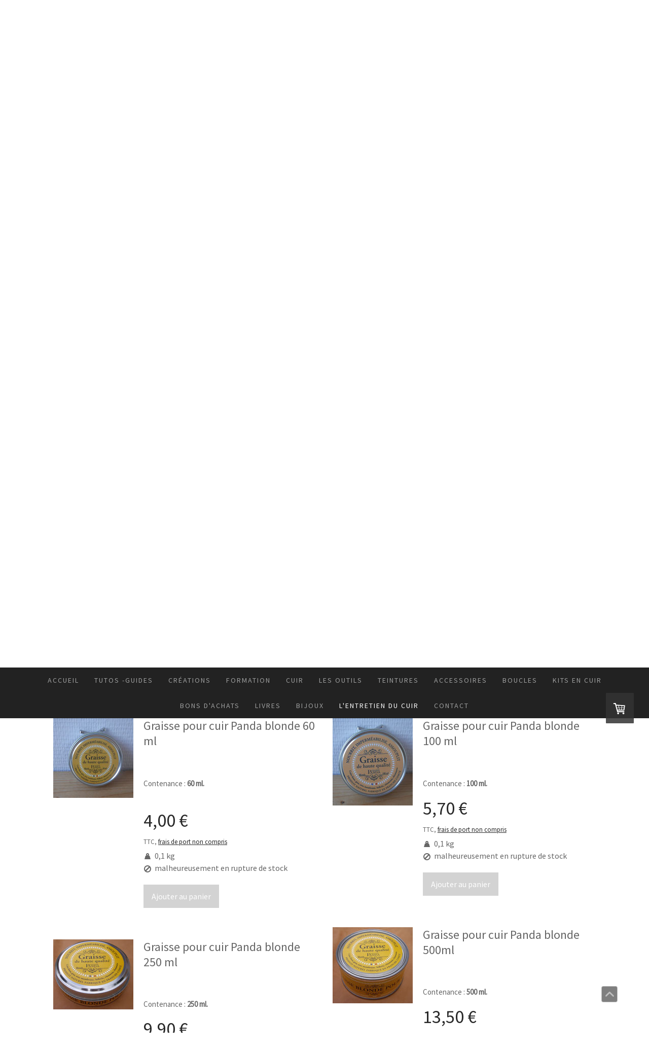

--- FILE ---
content_type: text/html; charset=UTF-8
request_url: https://www.esprit-cuir.fr/boutique/l-entretien-du-cuir/graisse-pour-cuir-panda/
body_size: 23291
content:
<!DOCTYPE html>
<html lang="fr-FR"><head>
    <meta charset="utf-8"/>
    <link rel="dns-prefetch preconnect" href="https://u.jimcdn.com/" crossorigin="anonymous"/>
<link rel="dns-prefetch preconnect" href="https://assets.jimstatic.com/" crossorigin="anonymous"/>
<link rel="dns-prefetch preconnect" href="https://image.jimcdn.com" crossorigin="anonymous"/>
<link rel="dns-prefetch preconnect" href="https://fonts.jimstatic.com" crossorigin="anonymous"/>
<meta name="viewport" content="width=device-width, initial-scale=1"/>
<meta http-equiv="X-UA-Compatible" content="IE=edge"/>
<meta name="description" content="Retrouvez sur notre e-boutique une graisse de qualité - fabrication française pour le soin de vos cuirs et les conseils d'utilisation d'Eric Deneken - artisan d'art et formateur E.den Esprit Cuir"/>
<meta name="robots" content="index, follow, archive"/>
<meta property="st:section" content="Retrouvez sur notre e-boutique une graisse de qualité - fabrication française pour le soin de vos cuirs et les conseils d'utilisation d'Eric Deneken - artisan d'art et formateur E.den Esprit Cuir"/>
<meta name="generator" content="Jimdo Creator"/>
<meta name="twitter:title" content="Graisse pour cuir - qualité française"/>
<meta name="twitter:description" content="Retrouvez sur notre e-boutique une graisse de qualité - fabrication française pour le soin de vos cuirs et les conseils d'utilisation d'Eric Deneken - artisan d'art et formateur E.den Esprit Cuir"/>
<meta name="twitter:card" content="summary_large_image"/>
<meta property="og:url" content="http://www.esprit-cuir.fr/boutique/l-entretien-du-cuir/graisse-pour-cuir-panda/"/>
<meta property="og:title" content="Graisse pour cuir - qualité française"/>
<meta property="og:description" content="Retrouvez sur notre e-boutique une graisse de qualité - fabrication française pour le soin de vos cuirs et les conseils d'utilisation d'Eric Deneken - artisan d'art et formateur E.den Esprit Cuir"/>
<meta property="og:type" content="website"/>
<meta property="og:locale" content="fr_FR"/>
<meta property="og:site_name" content="Eden Esprit Cuir - Spécialiste du cuir végétal"/><title>Graisse pour cuir - qualité française - Eden Esprit Cuir - Spécialiste du cuir végétal</title>
<link rel="shortcut icon" href="https://u.jimcdn.com/cms/o/sb93b1a9e44174fa6/img/favicon.png?t=1655890799"/>
    <link rel="alternate" type="application/rss+xml" title="Blog" href="https://www.esprit-cuir.fr/rss/blog"/>    
<link rel="canonical" href="https://www.esprit-cuir.fr/boutique/l-entretien-du-cuir/graisse-pour-cuir-panda/"/>

        <script src="https://assets.jimstatic.com/ckies.js.7c38a5f4f8d944ade39b.js"></script>

        <script src="https://assets.jimstatic.com/cookieControl.js.b05bf5f4339fa83b8e79.js"></script>
    <script>window.CookieControlSet.setToNormal();</script>

    <style>html,body{margin:0}.hidden{display:none}.n{padding:5px}#cc-website-title a {text-decoration: none}.cc-m-image-align-1{text-align:left}.cc-m-image-align-2{text-align:right}.cc-m-image-align-3{text-align:center}</style>

        <link href="https://u.jimcdn.com/cms/o/sb93b1a9e44174fa6/layout/dm_bde78093a5d571d1b686f5d19c82e240/css/layout.css?t=1572527185" rel="stylesheet" type="text/css" id="jimdo_layout_css"/>
<script>     /* <![CDATA[ */     /*!  loadCss [c]2014 @scottjehl, Filament Group, Inc.  Licensed MIT */     window.loadCSS = window.loadCss = function(e,n,t){var r,l=window.document,a=l.createElement("link");if(n)r=n;else{var i=(l.body||l.getElementsByTagName("head")[0]).childNodes;r=i[i.length-1]}var o=l.styleSheets;a.rel="stylesheet",a.href=e,a.media="only x",r.parentNode.insertBefore(a,n?r:r.nextSibling);var d=function(e){for(var n=a.href,t=o.length;t--;)if(o[t].href===n)return e.call(a);setTimeout(function(){d(e)})};return a.onloadcssdefined=d,d(function(){a.media=t||"all"}),a};     window.onloadCSS = function(n,o){n.onload=function(){n.onload=null,o&&o.call(n)},"isApplicationInstalled"in navigator&&"onloadcssdefined"in n&&n.onloadcssdefined(o)}     /* ]]> */ </script>     <script>
// <![CDATA[
onloadCSS(loadCss('https://assets.jimstatic.com/web.css.6fddf67dea5bc0abc1df4597fc8453f8.css') , function() {
    this.id = 'jimdo_web_css';
});
// ]]>
</script>
<link href="https://assets.jimstatic.com/web.css.6fddf67dea5bc0abc1df4597fc8453f8.css" rel="preload" as="style"/>
<noscript>
<link href="https://assets.jimstatic.com/web.css.6fddf67dea5bc0abc1df4597fc8453f8.css" rel="stylesheet"/>
</noscript>
    <script>
    //<![CDATA[
        var jimdoData = {"isTestserver":false,"isLcJimdoCom":false,"isJimdoHelpCenter":false,"isProtectedPage":false,"cstok":"","cacheJsKey":"68afe9033a7ab4e11c22f3bdb7de0582e7e15837","cacheCssKey":"68afe9033a7ab4e11c22f3bdb7de0582e7e15837","cdnUrl":"https:\/\/assets.jimstatic.com\/","minUrl":"https:\/\/assets.jimstatic.com\/app\/cdn\/min\/file\/","authUrl":"https:\/\/a.jimdo.com\/","webPath":"https:\/\/www.esprit-cuir.fr\/","appUrl":"https:\/\/a.jimdo.com\/","cmsLanguage":"fr_FR","isFreePackage":false,"mobile":false,"isDevkitTemplateUsed":true,"isTemplateResponsive":true,"websiteId":"sb93b1a9e44174fa6","pageId":2337283925,"packageId":3,"shop":{"deliveryTimeTexts":{"1":"1 \u00e0 3 jours de d\u00e9lai de livraison","2":"15 jours de d\u00e9lai de livraison","3":"30 jours de d\u00e9lai de livraison"},"checkoutButtonText":"Paiement","isReady":true,"currencyFormat":{"pattern":"#,##0.00 \u00a4","convertedPattern":"#,##0.00 $","symbols":{"GROUPING_SEPARATOR":".","DECIMAL_SEPARATOR":",","CURRENCY_SYMBOL":"\u20ac"}},"currencyLocale":"de_DE"},"tr":{"gmap":{"searchNotFound":"L'adresse entr\u00e9e n'a pu \u00eatre trouv\u00e9e. ","routeNotFound":"L'itin\u00e9raire n'a pas pu \u00eatre calcul\u00e9. Raisons possibles: l'adresse de d\u00e9part n'est pas assez pr\u00e9cise ou trop \u00e9loign\u00e9e de l'adresse d'arriv\u00e9e."},"shop":{"checkoutSubmit":{"next":"\u00c9tape suivante","wait":"Attendez s'il vous pla\u00eet"},"paypalError":"Une erreur est intervenue. Veuillez r\u00e9essayer !","cartBar":"Panier d'achat","maintenance":"Cette e-boutique est indisponible pour le moment. Veuillez r\u00e9essayer plus tard.","addToCartOverlay":{"productInsertedText":"L'article a \u00e9t\u00e9 ajout\u00e9 au panier.","continueShoppingText":"Continuer les achats","reloadPageText":"Charger \u00e0 nouveau"},"notReadyText":"Cette e-boutique n'est pas encore compl\u00e8te.","numLeftText":"Plus de {:num} exemplaires de cet article ne sont  pas disponibles pour le moment.","oneLeftText":"Seulement un exemplaire de cet article est disponible."},"common":{"timeout":"Un probl\u00e8me est survenu. L'action demand\u00e9e a \u00e9t\u00e9 annul\u00e9e. Veuillez r\u00e9essayer dans quelques minutes."},"form":{"badRequest":"Une erreur est survenue. Les donn\u00e9es n'ont pas pu \u00eatre transmises. Veuillez essayer \u00e0 nouveau. "}},"jQuery":"jimdoGen002","isJimdoMobileApp":false,"bgConfig":{"id":251629025,"type":"color","color":"rgb(237, 234, 234)"},"bgFullscreen":null,"responsiveBreakpointLandscape":767,"responsiveBreakpointPortrait":480,"copyableHeadlineLinks":false,"tocGeneration":false,"googlemapsConsoleKey":false,"loggingForAnalytics":false,"loggingForPredefinedPages":false,"isFacebookPixelIdEnabled":false,"userAccountId":"3308b029-a039-49b2-b718-b75b338c3e1d"};
    // ]]>
</script>

     <script> (function(window) { 'use strict'; var regBuff = window.__regModuleBuffer = []; var regModuleBuffer = function() { var args = [].slice.call(arguments); regBuff.push(args); }; if (!window.regModule) { window.regModule = regModuleBuffer; } })(window); </script>
    <script src="https://assets.jimstatic.com/web.js.dce3c85f71dfa52884dc.js" async="true"></script>
    <script src="https://assets.jimstatic.com/at.js.62588d64be2115a866ce.js"></script>
        <script src="https://api.dmp.jimdo-server.com/designs/376/versions/1.0/assets/js/stickyNav.js" async="true"></script>
        
<script type="text/javascript">
//<![CDATA[
  (function(i,s,o,g,r,a,m){i['GoogleAnalyticsObject']=r;i[r]=i[r]||function(){
  (i[r].q=i[r].q||[]).push(arguments)},i[r].l=1*new Date();a=s.createElement(o),
  m=s.getElementsByTagName(o)[0];a.async=1;a.src=g;m.parentNode.insertBefore(a,m)
  })(window,document,'script','//www.google-analytics.com/analytics.js','ga');

  ga('create', 'UA-64910838-1', 'auto');
  ga('send', 'pageview');

//]]>
</script>

<script id="sleeknoteScript" type="text/javascript">
//<![CDATA[
        (function () {
                var sleeknoteScriptTag = document.createElement("script");
                sleeknoteScriptTag.type = "text/javascript";
                sleeknoteScriptTag.charset = "utf-8";
                sleeknoteScriptTag.src = ("//sleeknotecustomerscripts.sleeknote.com/42735.js");
                var s = document.getElementById("sleeknoteScript"); 
                s.parentNode.insertBefore(sleeknoteScriptTag, s); 
        })();
//]]>
</script>

<style type="text/css">
/*<![CDATA[*/
#page-3292732725 #header {display: none;}
#page-3292732725 #navigation {display: none;}
#page-3292732725 #sidebar {display: none;}
#page-v #footer {display: none;}

#page-3292732725 #content {width: 400px;}
/*]]>*/
</style>

    
</head>

<body class="body cc-page j-has-shop j-m-gallery-styles j-m-video-styles j-m-hr-styles j-m-header-styles j-m-text-styles j-m-emotionheader-styles j-m-htmlCode-styles j-m-rss-styles j-m-form-styles-disabled j-m-table-styles j-m-textWithImage-styles j-m-downloadDocument-styles j-m-imageSubtitle-styles j-m-flickr-styles j-m-googlemaps-styles j-m-blogSelection-styles-disabled j-m-comment-styles-disabled j-m-jimdo-styles j-m-profile-styles j-m-guestbook-styles j-m-promotion-styles j-m-twitter-styles j-m-hgrid-styles j-m-shoppingcart-styles j-m-catalog-styles j-m-product-styles-disabled j-m-facebook-styles j-m-sharebuttons-styles j-m-formnew-styles-disabled j-m-callToAction-styles j-m-turbo-styles j-m-spacing-styles j-m-googleplus-styles j-m-dummy-styles j-m-search-styles j-m-booking-styles j-m-socialprofiles-styles j-footer-styles cc-pagemode-default cc-content-parent" id="page-2337283925">

<div id="cc-inner" class="cc-content-parent">
  <!-- _main-sass -->
  <input type="checkbox" id="jtpl-navigation__checkbox" class="jtpl-navigation__checkbox"/><div class="jtpl-main cc-content-parent">

    <!-- _header.sass -->
    <div background-area="stripe" background-area-default="" class="jtpl-header">
      <header class="jtpl-header__inner"><div class="jtpl-logo">
          <div id="cc-website-logo" class="cc-single-module-element"><div id="cc-m-12466908325" class="j-module n j-imageSubtitle"><div class="cc-m-image-container"><figure class="cc-imagewrapper cc-m-image-align-1">
<a href="https://www.esprit-cuir.fr/" target="_self"><img srcset="https://image.jimcdn.com/app/cms/image/transf/dimension=200x10000:format=png/path/sb93b1a9e44174fa6/image/ia97ccfc32d21da59/version/1651836730/image.png 200w, https://image.jimcdn.com/app/cms/image/transf/dimension=320x10000:format=png/path/sb93b1a9e44174fa6/image/ia97ccfc32d21da59/version/1651836730/image.png 320w, https://image.jimcdn.com/app/cms/image/transf/dimension=400x10000:format=png/path/sb93b1a9e44174fa6/image/ia97ccfc32d21da59/version/1651836730/image.png 400w" sizes="(min-width: 200px) 200px, 100vw" id="cc-m-imagesubtitle-image-12466908325" src="https://image.jimcdn.com/app/cms/image/transf/dimension=200x10000:format=png/path/sb93b1a9e44174fa6/image/ia97ccfc32d21da59/version/1651836730/image.png" alt="Eden Esprit Cuir - Spécialiste du cuir végétal" class="" data-src-width="1500" data-src-height="1500" data-src="https://image.jimcdn.com/app/cms/image/transf/dimension=200x10000:format=png/path/sb93b1a9e44174fa6/image/ia97ccfc32d21da59/version/1651836730/image.png" data-image-id="8054643325"/></a>    

</figure>
</div>
<div class="cc-clear"></div>
<script id="cc-m-reg-12466908325">// <![CDATA[

    window.regModule("module_imageSubtitle", {"data":{"imageExists":true,"hyperlink":"","hyperlink_target":"","hyperlinkAsString":"","pinterest":"0","id":12466908325,"widthEqualsContent":"0","resizeWidth":"200","resizeHeight":200},"id":12466908325});
// ]]>
</script></div></div>
        </div>
      </header>
</div>
    <!-- END _header.sass -->

    <!-- _navigation.sass -->
    <nav class="jtpl-navigation"><div class="jtpl-navigation__inner navigation-colors navigation-alignment" data-dropdown="true">
        <div data-container="navigation"><div class="j-nav-variant-nested"><ul class="cc-nav-level-0 j-nav-level-0"><li id="cc-nav-view-2316915325" class="jmd-nav__list-item-0"><a href="/" data-link-title="Accueil">Accueil</a></li><li id="cc-nav-view-2362810825" class="jmd-nav__list-item-0 j-nav-has-children"><a href="https://espritcuirs.fr/conseils/" data-link-title="Tutos -guides" target="_blank" rel="nofollow">Tutos -guides</a><span data-navi-toggle="cc-nav-view-2362810825" class="jmd-nav__toggle-button"></span><ul class="cc-nav-level-1 j-nav-level-1"><li id="cc-nav-view-2893170425" class="jmd-nav__list-item-1 j-nav-has-children"><a href="https://espritcuirs.fr/conseils/le-materiel-pour-debuter/" data-link-title="Pour débuter" target="_blank" rel="nofollow">Pour débuter</a><span data-navi-toggle="cc-nav-view-2893170425" class="jmd-nav__toggle-button"></span><ul class="cc-nav-level-2 j-nav-level-2"><li id="cc-nav-view-3077096525" class="jmd-nav__list-item-2"><a href="https://espritcuirs.fr/conseils/les-cuirs/" data-link-title="Le cuir" target="_blank" rel="nofollow">Le cuir</a></li><li id="cc-nav-view-2364482025" class="jmd-nav__list-item-2"><a href="https://espritcuirs.fr/conseils/le-repoussage/" data-link-title="Le repoussage" target="_blank" rel="nofollow">Le repoussage</a></li><li id="cc-nav-view-2364505825" class="jmd-nav__list-item-2"><a href="https://espritcuirs.fr/conseils/la-teinture/" data-link-title="La teinture" target="_blank" rel="nofollow">La teinture</a></li><li id="cc-nav-view-2362254825" class="jmd-nav__list-item-2"><a href="https://espritcuirs.fr/conseils/les-pinces-a-coudre-2/" data-link-title="Les pinces à coudre" target="_blank" rel="nofollow">Les pinces à coudre</a></li><li id="cc-nav-view-2364499725" class="jmd-nav__list-item-2"><a href="https://espritcuirs.fr/conseils/le-point-sellier/" data-link-title="Le point sellier" target="_blank" rel="nofollow">Le point sellier</a></li></ul></li><li id="cc-nav-view-2362866525" class="jmd-nav__list-item-1"><a href="/tutos-guides/les-croquis/" data-link-title="Les croquis">Les croquis</a></li><li id="cc-nav-view-2364510625" class="jmd-nav__list-item-1"><a href="/tutos-guides/faq/" data-link-title="FAQ">FAQ</a></li><li id="cc-nav-view-2366640425" class="jmd-nav__list-item-1"><a href="/tutos-guides/fournisseurs/" data-link-title="Fournisseurs">Fournisseurs</a></li><li id="cc-nav-view-2646501925" class="jmd-nav__list-item-1"><a href="/tutos-guides/les-liens/" data-link-title="Les liens">Les liens</a></li></ul></li><li id="cc-nav-view-2736842725" class="jmd-nav__list-item-0"><a href="/créations/" data-link-title="Créations">Créations</a></li><li id="cc-nav-view-2316915525" class="jmd-nav__list-item-0 j-nav-has-children"><a href="https://espritcuirs.fr/formationv2/" data-link-title="Formation" target="_blank" rel="nofollow">Formation</a><span data-navi-toggle="cc-nav-view-2316915525" class="jmd-nav__toggle-button"></span><ul class="cc-nav-level-1 j-nav-level-1"><li id="cc-nav-view-3283602425" class="jmd-nav__list-item-1"><a href="https://espritcuirs.fr/formationv2/prestations-proposees/" data-link-title="Prestations proposées" target="_blank" rel="nofollow">Prestations proposées</a></li><li id="cc-nav-view-2364182525" class="jmd-nav__list-item-1"><a href="https://espritcuirs.fr/formationv2/lagenda/" data-link-title="Agenda" target="_blank" rel="nofollow">Agenda</a></li><li id="cc-nav-view-2425532925" class="jmd-nav__list-item-1"><a href="https://espritcuirs.fr/produit/formation-sur-mesure-sellier-maroquinier-dart-option-sculpture-sur-cuir/" data-link-title="Commander un stage" target="_blank" rel="nofollow">Commander un stage</a></li><li id="cc-nav-view-2364184325" class="jmd-nav__list-item-1"><a href="https://espritcuirs.fr/formationv2/les-sites-des-anciens-stagiaires/" data-link-title="Les sites des stagiaires" target="_blank" rel="nofollow">Les sites des stagiaires</a></li><li id="cc-nav-view-2869277825" class="jmd-nav__list-item-1"><a href="https://espritcuirs.fr/formationv2/realisations-de-nos-stagiaires/" data-link-title="Réalisations de nos stagiaires" target="_blank" rel="nofollow">Réalisations de nos stagiaires</a></li><li id="cc-nav-view-2360250225" class="jmd-nav__list-item-1"><a href="https://espritcuirs.fr/formationv2/livre-dor/" data-link-title="Livre d'or" target="_blank" rel="nofollow">Livre d'or</a></li></ul></li><li id="cc-nav-view-2607829825" class="jmd-nav__list-item-0 j-nav-has-children"><a href="https://espritcuirs.fr/boutique/" data-link-title="Cuir" target="_blank" rel="nofollow">Cuir</a><span data-navi-toggle="cc-nav-view-2607829825" class="jmd-nav__toggle-button"></span><ul class="cc-nav-level-1 j-nav-level-1"><li id="cc-nav-view-3191243525" class="jmd-nav__list-item-1"><a href="https://espritcuirs.fr/boutique/" data-link-title="Cuir tannage végétal Radermecker" target="_blank" rel="nofollow">Cuir tannage végétal Radermecker</a></li><li id="cc-nav-view-3179863625" class="jmd-nav__list-item-1"><a href="https://espritcuirs.fr/boutique/" data-link-title="Cuir tannage végétal de Chamont" target="_blank" rel="nofollow">Cuir tannage végétal de Chamont</a></li><li id="cc-nav-view-2686585025" class="jmd-nav__list-item-1"><a href="/boutique/les-outils/les-occasions/lacet-cuir-plat-kangourou/" data-link-title="Lacet Cuir plat kangourou">Lacet Cuir plat kangourou</a></li><li id="cc-nav-view-3272510825" class="jmd-nav__list-item-1"><a href="https://espritcuirs.fr/boutique/" data-link-title="Chutes de cuir" target="_blank" rel="nofollow">Chutes de cuir</a></li></ul></li><li id="cc-nav-view-2316944325" class="jmd-nav__list-item-0 j-nav-has-children"><a href="https://espritcuirs.fr/boutique/" data-link-title="Les outils" target="_blank" rel="nofollow">Les outils</a><span data-navi-toggle="cc-nav-view-2316944325" class="jmd-nav__toggle-button"></span><ul class="cc-nav-level-1 j-nav-level-1"><li id="cc-nav-view-2318927225" class="jmd-nav__list-item-1 j-nav-has-children"><a href="https://espritcuirs.fr/boutique/" data-link-title="Préparation" target="_blank" rel="nofollow">Préparation</a><span data-navi-toggle="cc-nav-view-2318927225" class="jmd-nav__toggle-button"></span><ul class="cc-nav-level-2 j-nav-level-2"><li id="cc-nav-view-2718502525" class="jmd-nav__list-item-2"><a href="https://espritcuirs.fr/boutique/" data-link-title="Patronage" target="_blank" rel="nofollow">Patronage</a></li><li id="cc-nav-view-2841048325" class="jmd-nav__list-item-2"><a href="https://espritcuirs.fr/boutique/" data-link-title="Couteaux" target="_blank" rel="nofollow">Couteaux</a></li><li id="cc-nav-view-2462269025" class="jmd-nav__list-item-2"><a href="https://espritcuirs.fr/boutique/" data-link-title="Lames à parer" target="_blank" rel="nofollow">Lames à parer</a></li><li id="cc-nav-view-2366730525" class="jmd-nav__list-item-2"><a href="https://espritcuirs.fr/boutique/" data-link-title="Coupes lanières" target="_blank" rel="nofollow">Coupes lanières</a></li><li id="cc-nav-view-2364359925" class="jmd-nav__list-item-2"><a href="https://espritcuirs.fr/boutique/" data-link-title="Affûtage" target="_blank" rel="nofollow">Affûtage</a></li><li id="cc-nav-view-2382704725" class="jmd-nav__list-item-2"><a href="https://espritcuirs.fr/boutique/" data-link-title="Formoirs-lissettes" target="_blank" rel="nofollow">Formoirs-lissettes</a></li><li id="cc-nav-view-3025592725" class="jmd-nav__list-item-2"><a href="https://espritcuirs.fr/boutique/" data-link-title="Abat-carre" target="_blank" rel="nofollow">Abat-carre</a></li><li id="cc-nav-view-3056401325" class="jmd-nav__list-item-2"><a href="https://espritcuirs.fr/boutique/" data-link-title="Bissonnettes" target="_blank" rel="nofollow">Bissonnettes</a></li><li id="cc-nav-view-2692872125" class="jmd-nav__list-item-2"><a href="https://espritcuirs.fr/boutique/" data-link-title="Colle-accessoires" target="_blank" rel="nofollow">Colle-accessoires</a></li><li id="cc-nav-view-2754407925" class="jmd-nav__list-item-2"><a href="https://espritcuirs.fr/boutique/" data-link-title="Emporte-pièces ronds" target="_blank" rel="nofollow">Emporte-pièces ronds</a></li><li id="cc-nav-view-2366730925" class="jmd-nav__list-item-2"><a href="https://espritcuirs.fr/boutique/" data-link-title="Plaque de découpe" target="_blank" rel="nofollow">Plaque de découpe</a></li><li id="cc-nav-view-2353289725" class="jmd-nav__list-item-2"><a href="https://espritcuirs.fr/boutique/" data-link-title="Les enchapures" target="_blank" rel="nofollow">Les enchapures</a></li><li id="cc-nav-view-2357271225" class="jmd-nav__list-item-2"><a href="https://espritcuirs.fr/boutique/" data-link-title="Les fers à bout" target="_blank" rel="nofollow">Les fers à bout</a></li><li id="cc-nav-view-2767190025" class="jmd-nav__list-item-2"><a href="https://espritcuirs.fr/boutique/" data-link-title="Les gouges" target="_blank" rel="nofollow">Les gouges</a></li><li id="cc-nav-view-2366731925" class="jmd-nav__list-item-2"><a href="https://espritcuirs.fr/boutique/" data-link-title="Jeux de pose" target="_blank" rel="nofollow">Jeux de pose</a></li></ul></li><li id="cc-nav-view-2318822625" class="jmd-nav__list-item-1 j-nav-has-children"><a href="https://espritcuirs.fr/boutique/" data-link-title="Repoussage cuir" target="_blank" rel="nofollow">Repoussage cuir</a><span data-navi-toggle="cc-nav-view-2318822625" class="jmd-nav__toggle-button"></span><ul class="cc-nav-level-2 j-nav-level-2"><li id="cc-nav-view-2375183825" class="jmd-nav__list-item-2"><a href="https://espritcuirs.fr/boutique/" data-link-title="Maillets" target="_blank" rel="nofollow">Maillets</a></li><li id="cc-nav-view-2575011725" class="jmd-nav__list-item-2"><a href="https://espritcuirs.fr/boutique/" data-link-title="Swivels" target="_blank" rel="nofollow">Swivels</a></li><li id="cc-nav-view-2449549125" class="jmd-nav__list-item-2"><a href="https://espritcuirs.fr/boutique/" data-link-title="Embossage" target="_blank" rel="nofollow">Embossage</a></li><li id="cc-nav-view-3097249425" class="jmd-nav__list-item-2"><a href="https://espritcuirs.fr/boutique/" data-link-title="Leather-stamp" target="_blank" rel="nofollow">Leather-stamp</a></li><li id="cc-nav-view-2678250425" class="jmd-nav__list-item-2"><a href="https://espritcuirs.fr/boutique/" data-link-title="Matoirs Tool-Paw" target="_blank" rel="nofollow">Matoirs Tool-Paw</a></li><li id="cc-nav-view-2618591725" class="jmd-nav__list-item-2"><a href="https://espritcuirs.fr/boutique/" data-link-title="Matoirs Barry-King" target="_blank" rel="nofollow">Matoirs Barry-King</a></li><li id="cc-nav-view-2800105625" class="jmd-nav__list-item-2"><a href="https://espritcuirs.fr/boutique/" data-link-title="Beveler-Pear shader" target="_blank" rel="nofollow">Beveler-Pear shader</a></li><li id="cc-nav-view-2800112125" class="jmd-nav__list-item-2"><a href="https://espritcuirs.fr/boutique/" data-link-title="Matoirs de fond" target="_blank" rel="nofollow">Matoirs de fond</a></li><li id="cc-nav-view-2785184325" class="jmd-nav__list-item-2"><a href="https://espritcuirs.fr/boutique/" data-link-title="Matoirs Carving" target="_blank" rel="nofollow">Matoirs Carving</a></li><li id="cc-nav-view-2864582225" class="jmd-nav__list-item-2"><a href="https://espritcuirs.fr/boutique/" data-link-title="Outils de modelage" target="_blank" rel="nofollow">Outils de modelage</a></li><li id="cc-nav-view-2353464825" class="jmd-nav__list-item-2"><a href="https://espritcuirs.fr/boutique/" data-link-title="Matoirs alphabet" target="_blank" rel="nofollow">Matoirs alphabet</a></li><li id="cc-nav-view-2860600325" class="jmd-nav__list-item-2"><a href="https://espritcuirs.fr/boutique/" data-link-title="Matoirs décoratifs" target="_blank" rel="nofollow">Matoirs décoratifs</a></li><li id="cc-nav-view-2376709025" class="jmd-nav__list-item-2"><a href="https://espritcuirs.fr/boutique/" data-link-title="Matoir rond" target="_blank" rel="nofollow">Matoir rond</a></li><li id="cc-nav-view-2645739025" class="jmd-nav__list-item-2"><a href="https://espritcuirs.fr/boutique/" data-link-title="Calque repoussage" target="_blank" rel="nofollow">Calque repoussage</a></li><li id="cc-nav-view-2375183025" class="jmd-nav__list-item-2"><a href="https://espritcuirs.fr/boutique/" data-link-title="Basketweave" target="_blank" rel="nofollow">Basketweave</a></li><li id="cc-nav-view-2329302425" class="jmd-nav__list-item-2"><a href="https://espritcuirs.fr/boutique/" data-link-title="Matoir &quot;3D&quot;" target="_blank" rel="nofollow">Matoir "3D"</a></li><li id="cc-nav-view-3073425925" class="jmd-nav__list-item-2"><a href="https://espritcuirs.fr/boutique/" data-link-title="Matoir &quot;2D&quot;" target="_blank" rel="nofollow">Matoir "2D"</a></li></ul></li><li id="cc-nav-view-2316945525" class="jmd-nav__list-item-1 j-nav-has-children"><a href="https://espritcuirs.fr/boutique/" data-link-title="Couture" target="_blank" rel="nofollow">Couture</a><span data-navi-toggle="cc-nav-view-2316945525" class="jmd-nav__toggle-button"></span><ul class="cc-nav-level-2 j-nav-level-2"><li id="cc-nav-view-2366737225" class="jmd-nav__list-item-2"><a href="https://espritcuirs.fr/boutique/" data-link-title="Griffe à molettes" target="_blank" rel="nofollow">Griffe à molettes</a></li><li id="cc-nav-view-3124566925" class="jmd-nav__list-item-2"><a href="https://espritcuirs.fr/boutique/" data-link-title="Griffe à frapper VG" target="_blank" rel="nofollow">Griffe à frapper VG</a></li><li id="cc-nav-view-3034099125" class="jmd-nav__list-item-2"><a href="https://espritcuirs.fr/boutique/" data-link-title="Griffe à frapper" target="_blank" rel="nofollow">Griffe à frapper</a></li><li id="cc-nav-view-2366737825" class="jmd-nav__list-item-2"><a href="https://espritcuirs.fr/boutique/" data-link-title="Alêne aux pinces" target="_blank" rel="nofollow">Alêne aux pinces</a></li><li id="cc-nav-view-3052166125" class="jmd-nav__list-item-2"><a href="https://espritcuirs.fr/boutique/" data-link-title="Alêne luxes" target="_blank" rel="nofollow">Alêne luxes</a></li><li id="cc-nav-view-2767036825" class="jmd-nav__list-item-2"><a href="https://espritcuirs.fr/boutique/" data-link-title="Rainettes" target="_blank" rel="nofollow">Rainettes</a></li><li id="cc-nav-view-2814081225" class="jmd-nav__list-item-2"><a href="https://espritcuirs.fr/boutique/" data-link-title="Pince à coudre" target="_blank" rel="nofollow">Pince à coudre</a></li><li id="cc-nav-view-3052890125" class="jmd-nav__list-item-2"><a href="https://espritcuirs.fr/boutique/" data-link-title="Pince à passant" target="_blank" rel="nofollow">Pince à passant</a></li><li id="cc-nav-view-3164348825" class="jmd-nav__list-item-2"><a href="https://espritcuirs.fr/boutique/" data-link-title="Mandrins" target="_blank" rel="nofollow">Mandrins</a></li><li id="cc-nav-view-2366738225" class="jmd-nav__list-item-2"><a href="https://espritcuirs.fr/boutique/" data-link-title="Aiguille aux pinces" target="_blank" rel="nofollow">Aiguille aux pinces</a></li><li id="cc-nav-view-2366738425" class="jmd-nav__list-item-2"><a href="https://espritcuirs.fr/boutique/" data-link-title="Coupe-fil" target="_blank" rel="nofollow">Coupe-fil</a></li><li id="cc-nav-view-2366738525" class="jmd-nav__list-item-2"><a href="https://espritcuirs.fr/boutique/" data-link-title="Marteaux rivoirs" target="_blank" rel="nofollow">Marteaux rivoirs</a></li></ul></li><li id="cc-nav-view-3205561925" class="jmd-nav__list-item-1 j-nav-has-children"><a href="https://espritcuirs.fr/boutique/" data-link-title="Les fils" target="_blank" rel="nofollow">Les fils</a><span data-navi-toggle="cc-nav-view-3205561925" class="jmd-nav__toggle-button"></span><ul class="cc-nav-level-2 j-nav-level-2"><li id="cc-nav-view-2618627325" class="jmd-nav__list-item-2"><a href="https://espritcuirs.fr/boutique/" data-link-title="Fil-au-chinois-332" target="_blank" rel="nofollow">Fil-au-chinois-332</a></li><li id="cc-nav-view-2929026525" class="jmd-nav__list-item-2"><a href="https://espritcuirs.fr/boutique/" data-link-title="Fil-au-chinois-432" target="_blank" rel="nofollow">Fil-au-chinois-432</a></li><li id="cc-nav-view-2618611825" class="jmd-nav__list-item-2"><a href="https://espritcuirs.fr/boutique/" data-link-title="Fil-au-chinois-532" target="_blank" rel="nofollow">Fil-au-chinois-532</a></li><li id="cc-nav-view-3149634525" class="jmd-nav__list-item-2"><a href="https://espritcuirs.fr/boutique/" data-link-title="Fil-au-chinois-632" target="_blank" rel="nofollow">Fil-au-chinois-632</a></li><li id="cc-nav-view-3195546825" class="jmd-nav__list-item-2"><a href="https://espritcuirs.fr/boutique/" data-link-title="Bobine 28/4" target="_blank" rel="nofollow">Bobine 28/4</a></li><li id="cc-nav-view-3260040325" class="jmd-nav__list-item-2"><a href="https://espritcuirs.fr/boutique/" data-link-title="Bobine 50/3" target="_blank" rel="nofollow">Bobine 50/3</a></li><li id="cc-nav-view-2852100525" class="jmd-nav__list-item-2"><a href="https://espritcuirs.fr/boutique/" data-link-title="Fil-au-chinois-bobine28/3" target="_blank" rel="nofollow">Fil-au-chinois-bobine28/3</a></li><li id="cc-nav-view-3262928225" class="jmd-nav__list-item-2"><a href="https://espritcuirs.fr/boutique/" data-link-title="Fil-au-chinois-bobine30/30" target="_blank" rel="nofollow">Fil-au-chinois-bobine30/30</a></li><li id="cc-nav-view-3262928125" class="jmd-nav__list-item-2"><a href="https://espritcuirs.fr/boutique/" data-link-title="Fil-au-chinois-bobine40/30" target="_blank" rel="nofollow">Fil-au-chinois-bobine40/30</a></li><li id="cc-nav-view-2366739825" class="jmd-nav__list-item-2"><a href="https://espritcuirs.fr/boutique/" data-link-title="Cire d'abeille" target="_blank" rel="nofollow">Cire d'abeille</a></li></ul></li><li id="cc-nav-view-2318917625" class="jmd-nav__list-item-1"><a href="https://espritcuirs.fr/boutique/" data-link-title="Tressage" target="_blank" rel="nofollow">Tressage</a></li><li id="cc-nav-view-3205561425" class="jmd-nav__list-item-1"><a href="https://espritcuirs.fr/boutique/" data-link-title="Travail des tranches" target="_blank" rel="nofollow">Travail des tranches</a></li><li id="cc-nav-view-3190017125" class="jmd-nav__list-item-1"><a href="https://espritcuirs.fr/boutique/" data-link-title="Les Machines" target="_blank" rel="nofollow">Les Machines</a></li><li id="cc-nav-view-3243509725" class="jmd-nav__list-item-1"><a href="https://espritcuirs.fr/boutique/" data-link-title="Occasions" target="_blank" rel="nofollow">Occasions</a></li></ul></li><li id="cc-nav-view-2320142525" class="jmd-nav__list-item-0"><a href="https://espritcuirs.fr/boutique/" data-link-title="Teintures" target="_blank" rel="nofollow">Teintures</a></li><li id="cc-nav-view-2320146425" class="jmd-nav__list-item-0 j-nav-has-children"><a href="https://espritcuirs.fr/boutique/" data-link-title="Accessoires" target="_blank" rel="nofollow">Accessoires</a><span data-navi-toggle="cc-nav-view-2320146425" class="jmd-nav__toggle-button"></span><ul class="cc-nav-level-1 j-nav-level-1"><li id="cc-nav-view-3187241025" class="jmd-nav__list-item-1 j-nav-has-children"><a href="https://espritcuirs.fr/boutique/" data-link-title="Rivets et conchos" target="_blank" rel="nofollow">Rivets et conchos</a><span data-navi-toggle="cc-nav-view-3187241025" class="jmd-nav__toggle-button"></span><ul class="cc-nav-level-2 j-nav-level-2"><li id="cc-nav-view-2755004725" class="jmd-nav__list-item-2"><a href="/boutique/accessoires/conchos/" data-link-title="Conchos TL">Conchos TL</a></li></ul></li><li id="cc-nav-view-2325633225" class="jmd-nav__list-item-1"><a href="https://espritcuirs.fr/boutique/" data-link-title="Agrafes à passant" target="_blank" rel="nofollow">Agrafes à passant</a></li><li id="cc-nav-view-3106429425" class="jmd-nav__list-item-1"><a href="https://espritcuirs.fr/boutique/" data-link-title="Pressions" target="_blank" rel="nofollow">Pressions</a></li><li id="cc-nav-view-2550566925" class="jmd-nav__list-item-1"><a href="https://espritcuirs.fr/boutique/" data-link-title="Œillets pour cuir" target="_blank" rel="nofollow">Œillets pour cuir</a></li><li id="cc-nav-view-3149774525" class="jmd-nav__list-item-1"><a href="https://espritcuirs.fr/boutique/" data-link-title="Loxx" target="_blank" rel="nofollow">Loxx</a></li><li id="cc-nav-view-3134263425" class="jmd-nav__list-item-1"><a href="https://espritcuirs.fr/boutique/" data-link-title="Presses manuelles" target="_blank" rel="nofollow">Presses manuelles</a></li><li id="cc-nav-view-2569899525" class="jmd-nav__list-item-1"><a href="https://espritcuirs.fr/boutique/" data-link-title="Bouton de col" target="_blank" rel="nofollow">Bouton de col</a></li><li id="cc-nav-view-2804338425" class="jmd-nav__list-item-1"><a href="https://espritcuirs.fr/boutique/" data-link-title="Aimants" target="_blank" rel="nofollow">Aimants</a></li><li id="cc-nav-view-3207892325" class="jmd-nav__list-item-1"><a href="https://espritcuirs.fr/boutique/" data-link-title="D et anneaux" target="_blank" rel="nofollow">D et anneaux</a></li><li id="cc-nav-view-2570001525" class="jmd-nav__list-item-1"><a href="https://espritcuirs.fr/boutique/" data-link-title="Fermoir pivotant" target="_blank" rel="nofollow">Fermoir pivotant</a></li><li id="cc-nav-view-2569864325" class="jmd-nav__list-item-1"><a href="https://espritcuirs.fr/boutique/" data-link-title="Vis chicago" target="_blank" rel="nofollow">Vis chicago</a></li></ul></li><li id="cc-nav-view-2321097325" class="jmd-nav__list-item-0"><a href="https://espritcuirs.fr/boutique/" data-link-title="Boucles" target="_blank" rel="nofollow">Boucles</a></li><li id="cc-nav-view-2631780525" class="jmd-nav__list-item-0"><a href="https://espritcuirs.fr/boutique/" data-link-title="Kits en cuir" target="_blank" rel="nofollow">Kits en cuir</a></li><li id="cc-nav-view-2688426125" class="jmd-nav__list-item-0"><a href="https://espritcuirs.fr/boutique/" data-link-title="Bons d'achats" target="_blank" rel="nofollow">Bons d'achats</a></li><li id="cc-nav-view-2765209325" class="jmd-nav__list-item-0"><a href="https://espritcuirs.fr/boutique/" data-link-title="Livres" target="_blank" rel="nofollow">Livres</a></li><li id="cc-nav-view-2318030325" class="jmd-nav__list-item-0"><a href="https://espritcuirs.fr/boutique/" data-link-title="Bijoux" target="_blank" rel="nofollow">Bijoux</a></li><li id="cc-nav-view-2320063325" class="jmd-nav__list-item-0 cc-nav-parent j-nav-parent jmd-nav__item--parent"><a href="https://espritcuirs.fr/boutique/" data-link-title="L'entretien du cuir" target="_blank" rel="nofollow">L'entretien du cuir</a></li><li id="cc-nav-view-2338452925" class="jmd-nav__list-item-0"><a href="https://espritcuirs.fr/contact/" data-link-title="Contact" target="_blank" rel="nofollow">Contact</a></li></ul></div></div>
      </div>
    </nav><!-- END _navigation.sass --><!-- _mobile-navigation.sass --><div class="jtpl-mobile-topbar navigation-colors navigation-colors--transparency">
      <label for="jtpl-navigation__checkbox" class="jtpl-navigation__label navigation-colors__menu-icon">
        <span class="jtpl-navigation__borders navigation-colors__menu-icon"></span>
      </label>
    </div>
    <div class="jtpl-mobile-navigation">
      <div class="jtpl-mobile-navigation__inner navigation-colors navigation-colors--transparency">
        <div data-container="navigation"><div class="j-nav-variant-nested"><ul class="cc-nav-level-0 j-nav-level-0"><li id="cc-nav-view-2316915325" class="jmd-nav__list-item-0"><a href="/" data-link-title="Accueil">Accueil</a></li><li id="cc-nav-view-2362810825" class="jmd-nav__list-item-0 j-nav-has-children"><a href="https://espritcuirs.fr/conseils/" data-link-title="Tutos -guides" target="_blank" rel="nofollow">Tutos -guides</a><span data-navi-toggle="cc-nav-view-2362810825" class="jmd-nav__toggle-button"></span><ul class="cc-nav-level-1 j-nav-level-1"><li id="cc-nav-view-2893170425" class="jmd-nav__list-item-1 j-nav-has-children"><a href="https://espritcuirs.fr/conseils/le-materiel-pour-debuter/" data-link-title="Pour débuter" target="_blank" rel="nofollow">Pour débuter</a><span data-navi-toggle="cc-nav-view-2893170425" class="jmd-nav__toggle-button"></span><ul class="cc-nav-level-2 j-nav-level-2"><li id="cc-nav-view-3077096525" class="jmd-nav__list-item-2"><a href="https://espritcuirs.fr/conseils/les-cuirs/" data-link-title="Le cuir" target="_blank" rel="nofollow">Le cuir</a></li><li id="cc-nav-view-2364482025" class="jmd-nav__list-item-2"><a href="https://espritcuirs.fr/conseils/le-repoussage/" data-link-title="Le repoussage" target="_blank" rel="nofollow">Le repoussage</a></li><li id="cc-nav-view-2364505825" class="jmd-nav__list-item-2"><a href="https://espritcuirs.fr/conseils/la-teinture/" data-link-title="La teinture" target="_blank" rel="nofollow">La teinture</a></li><li id="cc-nav-view-2362254825" class="jmd-nav__list-item-2"><a href="https://espritcuirs.fr/conseils/les-pinces-a-coudre-2/" data-link-title="Les pinces à coudre" target="_blank" rel="nofollow">Les pinces à coudre</a></li><li id="cc-nav-view-2364499725" class="jmd-nav__list-item-2"><a href="https://espritcuirs.fr/conseils/le-point-sellier/" data-link-title="Le point sellier" target="_blank" rel="nofollow">Le point sellier</a></li></ul></li><li id="cc-nav-view-2362866525" class="jmd-nav__list-item-1"><a href="/tutos-guides/les-croquis/" data-link-title="Les croquis">Les croquis</a></li><li id="cc-nav-view-2364510625" class="jmd-nav__list-item-1"><a href="/tutos-guides/faq/" data-link-title="FAQ">FAQ</a></li><li id="cc-nav-view-2366640425" class="jmd-nav__list-item-1"><a href="/tutos-guides/fournisseurs/" data-link-title="Fournisseurs">Fournisseurs</a></li><li id="cc-nav-view-2646501925" class="jmd-nav__list-item-1"><a href="/tutos-guides/les-liens/" data-link-title="Les liens">Les liens</a></li></ul></li><li id="cc-nav-view-2736842725" class="jmd-nav__list-item-0"><a href="/créations/" data-link-title="Créations">Créations</a></li><li id="cc-nav-view-2316915525" class="jmd-nav__list-item-0 j-nav-has-children"><a href="https://espritcuirs.fr/formationv2/" data-link-title="Formation" target="_blank" rel="nofollow">Formation</a><span data-navi-toggle="cc-nav-view-2316915525" class="jmd-nav__toggle-button"></span><ul class="cc-nav-level-1 j-nav-level-1"><li id="cc-nav-view-3283602425" class="jmd-nav__list-item-1"><a href="https://espritcuirs.fr/formationv2/prestations-proposees/" data-link-title="Prestations proposées" target="_blank" rel="nofollow">Prestations proposées</a></li><li id="cc-nav-view-2364182525" class="jmd-nav__list-item-1"><a href="https://espritcuirs.fr/formationv2/lagenda/" data-link-title="Agenda" target="_blank" rel="nofollow">Agenda</a></li><li id="cc-nav-view-2425532925" class="jmd-nav__list-item-1"><a href="https://espritcuirs.fr/produit/formation-sur-mesure-sellier-maroquinier-dart-option-sculpture-sur-cuir/" data-link-title="Commander un stage" target="_blank" rel="nofollow">Commander un stage</a></li><li id="cc-nav-view-2364184325" class="jmd-nav__list-item-1"><a href="https://espritcuirs.fr/formationv2/les-sites-des-anciens-stagiaires/" data-link-title="Les sites des stagiaires" target="_blank" rel="nofollow">Les sites des stagiaires</a></li><li id="cc-nav-view-2869277825" class="jmd-nav__list-item-1"><a href="https://espritcuirs.fr/formationv2/realisations-de-nos-stagiaires/" data-link-title="Réalisations de nos stagiaires" target="_blank" rel="nofollow">Réalisations de nos stagiaires</a></li><li id="cc-nav-view-2360250225" class="jmd-nav__list-item-1"><a href="https://espritcuirs.fr/formationv2/livre-dor/" data-link-title="Livre d'or" target="_blank" rel="nofollow">Livre d'or</a></li></ul></li><li id="cc-nav-view-2607829825" class="jmd-nav__list-item-0 j-nav-has-children"><a href="https://espritcuirs.fr/boutique/" data-link-title="Cuir" target="_blank" rel="nofollow">Cuir</a><span data-navi-toggle="cc-nav-view-2607829825" class="jmd-nav__toggle-button"></span><ul class="cc-nav-level-1 j-nav-level-1"><li id="cc-nav-view-3191243525" class="jmd-nav__list-item-1"><a href="https://espritcuirs.fr/boutique/" data-link-title="Cuir tannage végétal Radermecker" target="_blank" rel="nofollow">Cuir tannage végétal Radermecker</a></li><li id="cc-nav-view-3179863625" class="jmd-nav__list-item-1"><a href="https://espritcuirs.fr/boutique/" data-link-title="Cuir tannage végétal de Chamont" target="_blank" rel="nofollow">Cuir tannage végétal de Chamont</a></li><li id="cc-nav-view-2686585025" class="jmd-nav__list-item-1"><a href="/boutique/les-outils/les-occasions/lacet-cuir-plat-kangourou/" data-link-title="Lacet Cuir plat kangourou">Lacet Cuir plat kangourou</a></li><li id="cc-nav-view-3272510825" class="jmd-nav__list-item-1"><a href="https://espritcuirs.fr/boutique/" data-link-title="Chutes de cuir" target="_blank" rel="nofollow">Chutes de cuir</a></li></ul></li><li id="cc-nav-view-2316944325" class="jmd-nav__list-item-0 j-nav-has-children"><a href="https://espritcuirs.fr/boutique/" data-link-title="Les outils" target="_blank" rel="nofollow">Les outils</a><span data-navi-toggle="cc-nav-view-2316944325" class="jmd-nav__toggle-button"></span><ul class="cc-nav-level-1 j-nav-level-1"><li id="cc-nav-view-2318927225" class="jmd-nav__list-item-1 j-nav-has-children"><a href="https://espritcuirs.fr/boutique/" data-link-title="Préparation" target="_blank" rel="nofollow">Préparation</a><span data-navi-toggle="cc-nav-view-2318927225" class="jmd-nav__toggle-button"></span><ul class="cc-nav-level-2 j-nav-level-2"><li id="cc-nav-view-2718502525" class="jmd-nav__list-item-2"><a href="https://espritcuirs.fr/boutique/" data-link-title="Patronage" target="_blank" rel="nofollow">Patronage</a></li><li id="cc-nav-view-2841048325" class="jmd-nav__list-item-2"><a href="https://espritcuirs.fr/boutique/" data-link-title="Couteaux" target="_blank" rel="nofollow">Couteaux</a></li><li id="cc-nav-view-2462269025" class="jmd-nav__list-item-2"><a href="https://espritcuirs.fr/boutique/" data-link-title="Lames à parer" target="_blank" rel="nofollow">Lames à parer</a></li><li id="cc-nav-view-2366730525" class="jmd-nav__list-item-2"><a href="https://espritcuirs.fr/boutique/" data-link-title="Coupes lanières" target="_blank" rel="nofollow">Coupes lanières</a></li><li id="cc-nav-view-2364359925" class="jmd-nav__list-item-2"><a href="https://espritcuirs.fr/boutique/" data-link-title="Affûtage" target="_blank" rel="nofollow">Affûtage</a></li><li id="cc-nav-view-2382704725" class="jmd-nav__list-item-2"><a href="https://espritcuirs.fr/boutique/" data-link-title="Formoirs-lissettes" target="_blank" rel="nofollow">Formoirs-lissettes</a></li><li id="cc-nav-view-3025592725" class="jmd-nav__list-item-2"><a href="https://espritcuirs.fr/boutique/" data-link-title="Abat-carre" target="_blank" rel="nofollow">Abat-carre</a></li><li id="cc-nav-view-3056401325" class="jmd-nav__list-item-2"><a href="https://espritcuirs.fr/boutique/" data-link-title="Bissonnettes" target="_blank" rel="nofollow">Bissonnettes</a></li><li id="cc-nav-view-2692872125" class="jmd-nav__list-item-2"><a href="https://espritcuirs.fr/boutique/" data-link-title="Colle-accessoires" target="_blank" rel="nofollow">Colle-accessoires</a></li><li id="cc-nav-view-2754407925" class="jmd-nav__list-item-2"><a href="https://espritcuirs.fr/boutique/" data-link-title="Emporte-pièces ronds" target="_blank" rel="nofollow">Emporte-pièces ronds</a></li><li id="cc-nav-view-2366730925" class="jmd-nav__list-item-2"><a href="https://espritcuirs.fr/boutique/" data-link-title="Plaque de découpe" target="_blank" rel="nofollow">Plaque de découpe</a></li><li id="cc-nav-view-2353289725" class="jmd-nav__list-item-2"><a href="https://espritcuirs.fr/boutique/" data-link-title="Les enchapures" target="_blank" rel="nofollow">Les enchapures</a></li><li id="cc-nav-view-2357271225" class="jmd-nav__list-item-2"><a href="https://espritcuirs.fr/boutique/" data-link-title="Les fers à bout" target="_blank" rel="nofollow">Les fers à bout</a></li><li id="cc-nav-view-2767190025" class="jmd-nav__list-item-2"><a href="https://espritcuirs.fr/boutique/" data-link-title="Les gouges" target="_blank" rel="nofollow">Les gouges</a></li><li id="cc-nav-view-2366731925" class="jmd-nav__list-item-2"><a href="https://espritcuirs.fr/boutique/" data-link-title="Jeux de pose" target="_blank" rel="nofollow">Jeux de pose</a></li></ul></li><li id="cc-nav-view-2318822625" class="jmd-nav__list-item-1 j-nav-has-children"><a href="https://espritcuirs.fr/boutique/" data-link-title="Repoussage cuir" target="_blank" rel="nofollow">Repoussage cuir</a><span data-navi-toggle="cc-nav-view-2318822625" class="jmd-nav__toggle-button"></span><ul class="cc-nav-level-2 j-nav-level-2"><li id="cc-nav-view-2375183825" class="jmd-nav__list-item-2"><a href="https://espritcuirs.fr/boutique/" data-link-title="Maillets" target="_blank" rel="nofollow">Maillets</a></li><li id="cc-nav-view-2575011725" class="jmd-nav__list-item-2"><a href="https://espritcuirs.fr/boutique/" data-link-title="Swivels" target="_blank" rel="nofollow">Swivels</a></li><li id="cc-nav-view-2449549125" class="jmd-nav__list-item-2"><a href="https://espritcuirs.fr/boutique/" data-link-title="Embossage" target="_blank" rel="nofollow">Embossage</a></li><li id="cc-nav-view-3097249425" class="jmd-nav__list-item-2"><a href="https://espritcuirs.fr/boutique/" data-link-title="Leather-stamp" target="_blank" rel="nofollow">Leather-stamp</a></li><li id="cc-nav-view-2678250425" class="jmd-nav__list-item-2"><a href="https://espritcuirs.fr/boutique/" data-link-title="Matoirs Tool-Paw" target="_blank" rel="nofollow">Matoirs Tool-Paw</a></li><li id="cc-nav-view-2618591725" class="jmd-nav__list-item-2"><a href="https://espritcuirs.fr/boutique/" data-link-title="Matoirs Barry-King" target="_blank" rel="nofollow">Matoirs Barry-King</a></li><li id="cc-nav-view-2800105625" class="jmd-nav__list-item-2"><a href="https://espritcuirs.fr/boutique/" data-link-title="Beveler-Pear shader" target="_blank" rel="nofollow">Beveler-Pear shader</a></li><li id="cc-nav-view-2800112125" class="jmd-nav__list-item-2"><a href="https://espritcuirs.fr/boutique/" data-link-title="Matoirs de fond" target="_blank" rel="nofollow">Matoirs de fond</a></li><li id="cc-nav-view-2785184325" class="jmd-nav__list-item-2"><a href="https://espritcuirs.fr/boutique/" data-link-title="Matoirs Carving" target="_blank" rel="nofollow">Matoirs Carving</a></li><li id="cc-nav-view-2864582225" class="jmd-nav__list-item-2"><a href="https://espritcuirs.fr/boutique/" data-link-title="Outils de modelage" target="_blank" rel="nofollow">Outils de modelage</a></li><li id="cc-nav-view-2353464825" class="jmd-nav__list-item-2"><a href="https://espritcuirs.fr/boutique/" data-link-title="Matoirs alphabet" target="_blank" rel="nofollow">Matoirs alphabet</a></li><li id="cc-nav-view-2860600325" class="jmd-nav__list-item-2"><a href="https://espritcuirs.fr/boutique/" data-link-title="Matoirs décoratifs" target="_blank" rel="nofollow">Matoirs décoratifs</a></li><li id="cc-nav-view-2376709025" class="jmd-nav__list-item-2"><a href="https://espritcuirs.fr/boutique/" data-link-title="Matoir rond" target="_blank" rel="nofollow">Matoir rond</a></li><li id="cc-nav-view-2645739025" class="jmd-nav__list-item-2"><a href="https://espritcuirs.fr/boutique/" data-link-title="Calque repoussage" target="_blank" rel="nofollow">Calque repoussage</a></li><li id="cc-nav-view-2375183025" class="jmd-nav__list-item-2"><a href="https://espritcuirs.fr/boutique/" data-link-title="Basketweave" target="_blank" rel="nofollow">Basketweave</a></li><li id="cc-nav-view-2329302425" class="jmd-nav__list-item-2"><a href="https://espritcuirs.fr/boutique/" data-link-title="Matoir &quot;3D&quot;" target="_blank" rel="nofollow">Matoir "3D"</a></li><li id="cc-nav-view-3073425925" class="jmd-nav__list-item-2"><a href="https://espritcuirs.fr/boutique/" data-link-title="Matoir &quot;2D&quot;" target="_blank" rel="nofollow">Matoir "2D"</a></li></ul></li><li id="cc-nav-view-2316945525" class="jmd-nav__list-item-1 j-nav-has-children"><a href="https://espritcuirs.fr/boutique/" data-link-title="Couture" target="_blank" rel="nofollow">Couture</a><span data-navi-toggle="cc-nav-view-2316945525" class="jmd-nav__toggle-button"></span><ul class="cc-nav-level-2 j-nav-level-2"><li id="cc-nav-view-2366737225" class="jmd-nav__list-item-2"><a href="https://espritcuirs.fr/boutique/" data-link-title="Griffe à molettes" target="_blank" rel="nofollow">Griffe à molettes</a></li><li id="cc-nav-view-3124566925" class="jmd-nav__list-item-2"><a href="https://espritcuirs.fr/boutique/" data-link-title="Griffe à frapper VG" target="_blank" rel="nofollow">Griffe à frapper VG</a></li><li id="cc-nav-view-3034099125" class="jmd-nav__list-item-2"><a href="https://espritcuirs.fr/boutique/" data-link-title="Griffe à frapper" target="_blank" rel="nofollow">Griffe à frapper</a></li><li id="cc-nav-view-2366737825" class="jmd-nav__list-item-2"><a href="https://espritcuirs.fr/boutique/" data-link-title="Alêne aux pinces" target="_blank" rel="nofollow">Alêne aux pinces</a></li><li id="cc-nav-view-3052166125" class="jmd-nav__list-item-2"><a href="https://espritcuirs.fr/boutique/" data-link-title="Alêne luxes" target="_blank" rel="nofollow">Alêne luxes</a></li><li id="cc-nav-view-2767036825" class="jmd-nav__list-item-2"><a href="https://espritcuirs.fr/boutique/" data-link-title="Rainettes" target="_blank" rel="nofollow">Rainettes</a></li><li id="cc-nav-view-2814081225" class="jmd-nav__list-item-2"><a href="https://espritcuirs.fr/boutique/" data-link-title="Pince à coudre" target="_blank" rel="nofollow">Pince à coudre</a></li><li id="cc-nav-view-3052890125" class="jmd-nav__list-item-2"><a href="https://espritcuirs.fr/boutique/" data-link-title="Pince à passant" target="_blank" rel="nofollow">Pince à passant</a></li><li id="cc-nav-view-3164348825" class="jmd-nav__list-item-2"><a href="https://espritcuirs.fr/boutique/" data-link-title="Mandrins" target="_blank" rel="nofollow">Mandrins</a></li><li id="cc-nav-view-2366738225" class="jmd-nav__list-item-2"><a href="https://espritcuirs.fr/boutique/" data-link-title="Aiguille aux pinces" target="_blank" rel="nofollow">Aiguille aux pinces</a></li><li id="cc-nav-view-2366738425" class="jmd-nav__list-item-2"><a href="https://espritcuirs.fr/boutique/" data-link-title="Coupe-fil" target="_blank" rel="nofollow">Coupe-fil</a></li><li id="cc-nav-view-2366738525" class="jmd-nav__list-item-2"><a href="https://espritcuirs.fr/boutique/" data-link-title="Marteaux rivoirs" target="_blank" rel="nofollow">Marteaux rivoirs</a></li></ul></li><li id="cc-nav-view-3205561925" class="jmd-nav__list-item-1 j-nav-has-children"><a href="https://espritcuirs.fr/boutique/" data-link-title="Les fils" target="_blank" rel="nofollow">Les fils</a><span data-navi-toggle="cc-nav-view-3205561925" class="jmd-nav__toggle-button"></span><ul class="cc-nav-level-2 j-nav-level-2"><li id="cc-nav-view-2618627325" class="jmd-nav__list-item-2"><a href="https://espritcuirs.fr/boutique/" data-link-title="Fil-au-chinois-332" target="_blank" rel="nofollow">Fil-au-chinois-332</a></li><li id="cc-nav-view-2929026525" class="jmd-nav__list-item-2"><a href="https://espritcuirs.fr/boutique/" data-link-title="Fil-au-chinois-432" target="_blank" rel="nofollow">Fil-au-chinois-432</a></li><li id="cc-nav-view-2618611825" class="jmd-nav__list-item-2"><a href="https://espritcuirs.fr/boutique/" data-link-title="Fil-au-chinois-532" target="_blank" rel="nofollow">Fil-au-chinois-532</a></li><li id="cc-nav-view-3149634525" class="jmd-nav__list-item-2"><a href="https://espritcuirs.fr/boutique/" data-link-title="Fil-au-chinois-632" target="_blank" rel="nofollow">Fil-au-chinois-632</a></li><li id="cc-nav-view-3195546825" class="jmd-nav__list-item-2"><a href="https://espritcuirs.fr/boutique/" data-link-title="Bobine 28/4" target="_blank" rel="nofollow">Bobine 28/4</a></li><li id="cc-nav-view-3260040325" class="jmd-nav__list-item-2"><a href="https://espritcuirs.fr/boutique/" data-link-title="Bobine 50/3" target="_blank" rel="nofollow">Bobine 50/3</a></li><li id="cc-nav-view-2852100525" class="jmd-nav__list-item-2"><a href="https://espritcuirs.fr/boutique/" data-link-title="Fil-au-chinois-bobine28/3" target="_blank" rel="nofollow">Fil-au-chinois-bobine28/3</a></li><li id="cc-nav-view-3262928225" class="jmd-nav__list-item-2"><a href="https://espritcuirs.fr/boutique/" data-link-title="Fil-au-chinois-bobine30/30" target="_blank" rel="nofollow">Fil-au-chinois-bobine30/30</a></li><li id="cc-nav-view-3262928125" class="jmd-nav__list-item-2"><a href="https://espritcuirs.fr/boutique/" data-link-title="Fil-au-chinois-bobine40/30" target="_blank" rel="nofollow">Fil-au-chinois-bobine40/30</a></li><li id="cc-nav-view-2366739825" class="jmd-nav__list-item-2"><a href="https://espritcuirs.fr/boutique/" data-link-title="Cire d'abeille" target="_blank" rel="nofollow">Cire d'abeille</a></li></ul></li><li id="cc-nav-view-2318917625" class="jmd-nav__list-item-1"><a href="https://espritcuirs.fr/boutique/" data-link-title="Tressage" target="_blank" rel="nofollow">Tressage</a></li><li id="cc-nav-view-3205561425" class="jmd-nav__list-item-1"><a href="https://espritcuirs.fr/boutique/" data-link-title="Travail des tranches" target="_blank" rel="nofollow">Travail des tranches</a></li><li id="cc-nav-view-3190017125" class="jmd-nav__list-item-1"><a href="https://espritcuirs.fr/boutique/" data-link-title="Les Machines" target="_blank" rel="nofollow">Les Machines</a></li><li id="cc-nav-view-3243509725" class="jmd-nav__list-item-1"><a href="https://espritcuirs.fr/boutique/" data-link-title="Occasions" target="_blank" rel="nofollow">Occasions</a></li></ul></li><li id="cc-nav-view-2320142525" class="jmd-nav__list-item-0"><a href="https://espritcuirs.fr/boutique/" data-link-title="Teintures" target="_blank" rel="nofollow">Teintures</a></li><li id="cc-nav-view-2320146425" class="jmd-nav__list-item-0 j-nav-has-children"><a href="https://espritcuirs.fr/boutique/" data-link-title="Accessoires" target="_blank" rel="nofollow">Accessoires</a><span data-navi-toggle="cc-nav-view-2320146425" class="jmd-nav__toggle-button"></span><ul class="cc-nav-level-1 j-nav-level-1"><li id="cc-nav-view-3187241025" class="jmd-nav__list-item-1 j-nav-has-children"><a href="https://espritcuirs.fr/boutique/" data-link-title="Rivets et conchos" target="_blank" rel="nofollow">Rivets et conchos</a><span data-navi-toggle="cc-nav-view-3187241025" class="jmd-nav__toggle-button"></span><ul class="cc-nav-level-2 j-nav-level-2"><li id="cc-nav-view-2755004725" class="jmd-nav__list-item-2"><a href="/boutique/accessoires/conchos/" data-link-title="Conchos TL">Conchos TL</a></li></ul></li><li id="cc-nav-view-2325633225" class="jmd-nav__list-item-1"><a href="https://espritcuirs.fr/boutique/" data-link-title="Agrafes à passant" target="_blank" rel="nofollow">Agrafes à passant</a></li><li id="cc-nav-view-3106429425" class="jmd-nav__list-item-1"><a href="https://espritcuirs.fr/boutique/" data-link-title="Pressions" target="_blank" rel="nofollow">Pressions</a></li><li id="cc-nav-view-2550566925" class="jmd-nav__list-item-1"><a href="https://espritcuirs.fr/boutique/" data-link-title="Œillets pour cuir" target="_blank" rel="nofollow">Œillets pour cuir</a></li><li id="cc-nav-view-3149774525" class="jmd-nav__list-item-1"><a href="https://espritcuirs.fr/boutique/" data-link-title="Loxx" target="_blank" rel="nofollow">Loxx</a></li><li id="cc-nav-view-3134263425" class="jmd-nav__list-item-1"><a href="https://espritcuirs.fr/boutique/" data-link-title="Presses manuelles" target="_blank" rel="nofollow">Presses manuelles</a></li><li id="cc-nav-view-2569899525" class="jmd-nav__list-item-1"><a href="https://espritcuirs.fr/boutique/" data-link-title="Bouton de col" target="_blank" rel="nofollow">Bouton de col</a></li><li id="cc-nav-view-2804338425" class="jmd-nav__list-item-1"><a href="https://espritcuirs.fr/boutique/" data-link-title="Aimants" target="_blank" rel="nofollow">Aimants</a></li><li id="cc-nav-view-3207892325" class="jmd-nav__list-item-1"><a href="https://espritcuirs.fr/boutique/" data-link-title="D et anneaux" target="_blank" rel="nofollow">D et anneaux</a></li><li id="cc-nav-view-2570001525" class="jmd-nav__list-item-1"><a href="https://espritcuirs.fr/boutique/" data-link-title="Fermoir pivotant" target="_blank" rel="nofollow">Fermoir pivotant</a></li><li id="cc-nav-view-2569864325" class="jmd-nav__list-item-1"><a href="https://espritcuirs.fr/boutique/" data-link-title="Vis chicago" target="_blank" rel="nofollow">Vis chicago</a></li></ul></li><li id="cc-nav-view-2321097325" class="jmd-nav__list-item-0"><a href="https://espritcuirs.fr/boutique/" data-link-title="Boucles" target="_blank" rel="nofollow">Boucles</a></li><li id="cc-nav-view-2631780525" class="jmd-nav__list-item-0"><a href="https://espritcuirs.fr/boutique/" data-link-title="Kits en cuir" target="_blank" rel="nofollow">Kits en cuir</a></li><li id="cc-nav-view-2688426125" class="jmd-nav__list-item-0"><a href="https://espritcuirs.fr/boutique/" data-link-title="Bons d'achats" target="_blank" rel="nofollow">Bons d'achats</a></li><li id="cc-nav-view-2765209325" class="jmd-nav__list-item-0"><a href="https://espritcuirs.fr/boutique/" data-link-title="Livres" target="_blank" rel="nofollow">Livres</a></li><li id="cc-nav-view-2318030325" class="jmd-nav__list-item-0"><a href="https://espritcuirs.fr/boutique/" data-link-title="Bijoux" target="_blank" rel="nofollow">Bijoux</a></li><li id="cc-nav-view-2320063325" class="jmd-nav__list-item-0 cc-nav-parent j-nav-parent jmd-nav__item--parent"><a href="https://espritcuirs.fr/boutique/" data-link-title="L'entretien du cuir" target="_blank" rel="nofollow">L'entretien du cuir</a></li><li id="cc-nav-view-2338452925" class="jmd-nav__list-item-0"><a href="https://espritcuirs.fr/contact/" data-link-title="Contact" target="_blank" rel="nofollow">Contact</a></li></ul></div></div>
      </div>
    </div>
    <!-- END _mobile-navigation.sass -->

    <!-- _cart.sass -->
    <div class="jtpl-cart">
      <div id="cc-sidecart-wrapper"><script>// <![CDATA[

    window.regModule("sidebar_shoppingcart", {"variant":"default","currencyLocale":"de_DE","currencyFormat":{"pattern":"#,##0.00 \u00a4","convertedPattern":"#,##0.00 $","symbols":{"GROUPING_SEPARATOR":".","DECIMAL_SEPARATOR":",","CURRENCY_SYMBOL":"\u20ac"}},"tr":{"cart":{"subtotalText":"Sous-total","emptyBasketText":"Votre panier est vide. "}}});
// ]]>
</script></div>
    </div>
    <!-- _cart.sass -->

    <!-- _content.sass -->
    <div class="jtpl-content content-options cc-content-parent">
      <div class="jtpl-content__inner cc-content-parent">
        <div class="jtpl-breadcrumbs breadcrumb-options">
          <div data-container="navigation"><div class="j-nav-variant-breadcrumb"><ol itemscope="true" itemtype="http://schema.org/BreadcrumbList"><li itemscope="true" itemprop="itemListElement" itemtype="http://schema.org/ListItem"><a href="https://espritcuirs.fr/boutique/" data-link-title="L'entretien du cuir" itemprop="item" target="_blank" rel="nofollow"><span itemprop="name">L'entretien du cuir</span></a><meta itemprop="position" content="1"/></li></ol></div></div>
        </div>
        <div id="content_area" data-container="content"><div id="content_start"></div>
        
        <div id="cc-matrix-3387345725"><div id="cc-m-17682919625" class="j-module n j-header "><h1 class="" id="cc-m-header-17682919625">Graisse pour cuir</h1></div><div id="cc-m-19435731425" class="j-module n j-spacing ">
    <div class="cc-m-spacer" style="height: 50px;">
    
</div>

</div><div id="cc-m-19435731625" class="j-module n j-text "><div id="cc-m-19435492225" class="j-module n j-text" style="clear: both;">
    <h3 id="cc-m-header-19435492025" class="headline cc-m-header-inline-rte" style="box-sizing: content-box; min-height: 30px; text-align: center;" data-action="header" data-name="header">
        <span style="color: #025197;"><span style="font-weight: 600;">Nouveau site pour la boutique en ligne</span></span>
    </h3>
</div>

<div id="cc-m-19435494525" class="j-module n j-spacing" style="clear: both;">
    <div class="cc-m-spacer" style="height: 10px;">
    </div>
</div>

<div id="cc-m-19435492325" class="j-module n j-text" style="clear: both;">
    <p style="text-align: center;">
        Afin de vous offrir plus de services et de réactivité nous avons migré les articles sur ce nouveau site : 
    </p>

    <p style="text-align: center;">
        <span style="color: #ff9900;"><a href="https://espritcuirs.fr/" target="_blank" title="https://espritcuirs.fr/" style="color: #ff9900;">https://espritcuirs.fr/</a></span>
    </p>

    <p style="text-align: center;">
         
    </p>

    <p style="text-align: center;">
        <em>Parmi les nouvelles fonctionnalités : </em>
    </p>

    <p style="text-align: center;">
        Vous pourrez vous créer un espace personnel pour accéder à vos anciennes commandes et factures, réaliser une liste de souhait, vous abonner à la newsletter...
    </p>

    <p style="text-align: center;">
        Nous avons conçu ce site pour vous n'hésitez pas à nous faire part de vos remarques.
    </p>

    <p style="text-align: center;">
        Bonne navigation.
    </p>
</div>

<div id="cc-m-19435494325" class="j-module n j-spacing" style="clear: both;">
    <div class="cc-m-spacer" style="height: 10px;">
    </div>
</div>

<div id="cc-m-19435492825" class="j-module n j-text" style="clear: both;">
    <p style="text-align: center;">
        <span style="color: #ff9900;">Toute l'équipe d'Eden Esprit Cuir</span>
    </p>

    <p style="text-align: center;">
        <span style="color: #ff9900;">Christelle, Eloïn, Emma et Eric</span>
    </p>
</div></div><div id="cc-m-19435731725" class="j-module n j-hr ">    <hr/>
</div><div id="cc-m-17682919725" class="j-module n j-header "><h3 class="" id="cc-m-header-17682919725">Marque : Trimadel</h3></div><div id="cc-m-12031390625" class="j-module n j-text "><p data-mce-style="text-align: center;" style="text-align: center;">
    <span data-mce-style="font-size: 20px; color: #660000;" style="font-size: 20px; color: rgb(102, 0, 0);">Trimadel -</span> Un grand savoir faire et une production française<br data-mce-bogus="1"/>
</p></div><div id="cc-m-17682920725" class="j-module n j-spacing ">
    <div class="cc-m-spacer" style="height: 50px;">
    
</div>

</div><div id="cc-m-18255180525" class="j-module n j-text "><p>
    <span style="font-size: 15px;">Application : A l'aide d'une brosse ou d'un chiffon, étaler une mince pellicule, frotter pour faire pénétrer puis lustrer.</span><span style="font-size: 15px;"> </span>
</p>

<p style="text-align: justify;">
    <span style="font-size: 15px;">Imperméabilise, nourrit en profondeur et assouplit.</span><span style="font-size: 15px;"> </span>
</p>

<p style="text-align: justify;">
    <span style="font-size: 15px;">Ne pas utiliser sur des cuirs velours, agneau et nubuck.</span>
</p>

<p style="text-align: justify;">
    <span style="font-size: 15px;">Composition : A base de véritable huile de pied de bœuf, d'huiles minérales et végétales ainsi que du suif de bœuf, de la cire d'abeille, de carnauba et des cires
    minérales.</span>
</p>

<p style="text-align: justify;">
    <span style="font-size: 15px;"><span style="box-sizing: border-box; margin-block-start: 0px; margin-block-end: 0px; vertical-align: inherit; outline: none !important;"><span style="color: #ff9900;"><em style="box-sizing: border-box; outline: none !important; color: inherit; margin-block-start: 0px; margin-block-end: 0px; font-size: 14px;">Le mot de la boutique
    :</em> </span>Graisse d'excellente qualité !</span><span style="font-size: 15px;"> </span></span>
</p></div><div id="cc-m-12031390725" class="j-module n j-hr ">    <hr/>
</div><div id="cc-m-18255179825" class="j-module n j-hgrid ">    <div class="cc-m-hgrid-column" style="width: 49%;">
        <div id="cc-matrix-5670210525"><div id="cc-m-12031390825" class="j-module n j-product ">

<div id="cc-m-product-12031390825" itemscope="" itemtype="http://schema.org/Product">

    <div class="hproduct">

         
        <div class="cc-shop-product-size-2">

            
<div class="cc-shop-product-img">
    
        <div class="cc-shop-product-img-confines">
                        <a id="cc-product-superzoom-12031390825" href="https://image.jimcdn.com/app/cms/image/transf/none/path/sb93b1a9e44174fa6/image/i28756b24903c6a6d/version/1625124405/image.jpg" class="cc-product-superzoom cc-no-clickable-arrow" rel="lightbox" data-href="https://image.jimcdn.com/app/cms/image/transf/none/path/sb93b1a9e44174fa6/image/i28756b24903c6a6d/version/1625124405/image.jpg" data-width="504" data-height="500">
                                <img class="cc-shop-product-main-image photo" srcset="                         https://image.jimcdn.com/app/cms/image/transf/dimension=158x211:format=jpg/path/sb93b1a9e44174fa6/image/i28756b24903c6a6d/version/1625124405/image.jpg 158w,                         https://image.jimcdn.com/app/cms/image/transf/dimension=316x422:format=jpg/path/sb93b1a9e44174fa6/image/i28756b24903c6a6d/version/1625124405/image.jpg 316w,                         https://image.jimcdn.com/app/cms/image/transf/dimension=375x640:format=jpg/path/sb93b1a9e44174fa6/image/i28756b24903c6a6d/version/1625124405/image.jpg 375w,                         https://image.jimcdn.com/app/cms/image/transf/dimension=750x1280:format=jpg/path/sb93b1a9e44174fa6/image/i28756b24903c6a6d/version/1625124405/image.jpg 750w                     " sizes="(max-width: 480px) 100vw, 158px" src="https://image.jimcdn.com/app/cms/image/transf/dimension=158x211:format=jpg/path/sb93b1a9e44174fa6/image/i28756b24903c6a6d/version/1625124405/image.jpg" alt="Graisse pour cuir Panda blonde 60 ml" itemprop="image"/>
                        </a>
                    </div>

        <ul class="cc-shop-product-alternatives">
                    </ul>
    
    </div>

            <div class="cc-shop-product-desc" id="product-desc-12031390825">

                <h4 class="fn" itemprop="name">Graisse pour cuir Panda blonde 60 ml</h4>
                <div id="cc-shop-product-desc-text-12031390825" class="description" itemprop="description">
    <p style="text-align: justify;">
     
</p>

<p style="text-align: justify;">
    <span style="font-size: 15px;">Contenance : <strong>60 ml.</strong></span> 
</p>

<p style="text-align: justify;">
     
</p></div>
                <div id="cc-shop-product-short-desc-text-12031390825" class="cc-shop-product-short-desc">
    Graisse pour cuir Panda blonde 60 ml</div>



                

                
<div class="product-price cc-shop-product-price" itemprop="offers" itemscope="" itemtype="http://schema.org/Offer">

    <div style="display:none;" class="cc-shop-product-price-item cc-shop-product-price-old">
        <del class="cc-shop-old-price-value">
                     </del>
        <sup style="" class="cc-shop-old-price-info">
            2        </sup>
    </div>

    <p class="cc-shop-product-price-item cc-shop-product-price-current cc-shop-price cc-shop-price-value" itemprop="price" content="4">
        4,00 €    </p>
    
<div class="cc-shop-product-basic-price-container" style="display:none;">
    <span class="cc-shop-product-basic-price">0,00 €</span> / <span class="cc-shop-product-basic-price-unit"></span>
</div>


    <meta itemprop="priceCurrency" content="EUR"/>
    <meta itemprop="availability" content="OutOfStock"/>
    <span itemprop="inventoryLevel" itemscope="" itemtype="http://schema.org/QuantitativeValue">
        <meta itemprop="value" content="0"/>
    </span>
    <meta itemprop="url" content="https://www.esprit-cuir.fr//app/module/webproduct/goto/m/m19bae87d90c1f638"/>
</div>

                
    <div class="cc-product-infolink j-product__info__link">
        <p class="cc-product-tax-and-shipping-info">
            TTC, <a rel="nofollow" href="/j/shop/info/m/?productId=m19bae87d90c1f638" class="cc-no-clickable-arrow">frais de port non compris</a>        </p>
        <p class="j-product__info__free-shipping-countries hide">
            Frais de port offerts dans les pays suivants:
            <span class="cc-product-free-shipping-countries-prefix">
                            </span>
                        <span class="cc-product-free-shipping-countries-suffix-wrapper hide">
                <span class="cc-product-free-shipping-countries-suffix">
                                                        </span>
                <a href="javascript:;" class="cc-product-free-shipping-countries-toggle-button" data-action="toggleFreeShippingCountries">
                    <span class="cc-product-free-shipping-countries-toggle-button-more">Autres pays</span>
                    <span class="cc-product-free-shipping-countries-toggle-button-less">Réduire</span>
                </a>
            </span>
        </p>
    </div>

<ul class="cc-shop-product-availability j-product-details">
            <li class="j-product-weight">
            0,1 kg        </li>
    
                            <li class="cc-shop-product-pool j-product-pool j-product-pool-status-3 cc-shop-product-pool-variant-3">
            malheureusement en rupture de stock        </li>
    </ul>

                
<button class="cc-shop-addtocard cc-no-clickable-arrow cc-addtocard-disabled" data-action="addToCart">
    <span class="cc-shop-addtocard-text">
      Ajouter au panier    </span>
</button>

            </div><!-- end of div.cc-shop-product-desc -->
        </div><!-- end of div.cc-shop-product-size-2 -->
    </div><!-- end of div.hproduct -->
</div><!-- end of div#cc-m-product-6356026884 -->
<script id="cc-m-reg-12031390825">// <![CDATA[

    window.regModule("module_product", {"variant":"default","moduleId":12031390825,"selector":"#cc-m-product-12031390825","superzoom":true,"hasVariants":false,"multiUpload":true,"mainImageHeight":211,"productId":"q61464e0772944143","hash":"hashv1-4fbe31d6c403c3968959c7712395898091a6b0b1","id":12031390825});
// ]]>
</script></div><div id="cc-m-12031354325" class="j-module n j-product ">

<div id="cc-m-product-12031354325" itemscope="" itemtype="http://schema.org/Product">

    <div class="hproduct">

         
        <div class="cc-shop-product-size-2">

            
<div class="cc-shop-product-img">
    
        <div class="cc-shop-product-img-confines">
                        <a id="cc-product-superzoom-12031354325" href="https://image.jimcdn.com/app/cms/image/transf/none/path/sb93b1a9e44174fa6/image/i6904c3d23ed4d1f5/version/1431711594/image.jpg" class="cc-product-superzoom cc-no-clickable-arrow" rel="lightbox" data-href="https://image.jimcdn.com/app/cms/image/transf/none/path/sb93b1a9e44174fa6/image/i6904c3d23ed4d1f5/version/1431711594/image.jpg" data-width="1000" data-height="876">
                                <img class="cc-shop-product-main-image photo" srcset="                         https://image.jimcdn.com/app/cms/image/transf/dimension=158x211:format=jpg/path/sb93b1a9e44174fa6/image/i6904c3d23ed4d1f5/version/1431711594/image.jpg 158w,                         https://image.jimcdn.com/app/cms/image/transf/dimension=316x422:format=jpg/path/sb93b1a9e44174fa6/image/i6904c3d23ed4d1f5/version/1431711594/image.jpg 316w,                         https://image.jimcdn.com/app/cms/image/transf/dimension=375x640:format=jpg/path/sb93b1a9e44174fa6/image/i6904c3d23ed4d1f5/version/1431711594/image.jpg 375w,                         https://image.jimcdn.com/app/cms/image/transf/dimension=750x1280:format=jpg/path/sb93b1a9e44174fa6/image/i6904c3d23ed4d1f5/version/1431711594/image.jpg 750w                     " sizes="(max-width: 480px) 100vw, 158px" src="https://image.jimcdn.com/app/cms/image/transf/dimension=158x211:format=jpg/path/sb93b1a9e44174fa6/image/i6904c3d23ed4d1f5/version/1431711594/image.jpg" alt="Graisse pour cuir Panda blonde 250 ml" itemprop="image"/>
                        </a>
                    </div>

        <ul class="cc-shop-product-alternatives">
                    </ul>
    
    </div>

            <div class="cc-shop-product-desc" id="product-desc-12031354325">

                <h4 class="fn" itemprop="name">Graisse pour cuir Panda blonde 250 ml</h4>
                <div id="cc-shop-product-desc-text-12031354325" class="description" itemprop="description">
    <p style="text-align: justify;">
     
</p>

<p style="text-align: justify;">
    <span style="font-size: 15px;">Contenance : <strong>250 ml.</strong></span>
</p></div>
                <div id="cc-shop-product-short-desc-text-12031354325" class="cc-shop-product-short-desc">
    Graisse pour cuir Panda blonde 250 ml</div>



                

                
<div class="product-price cc-shop-product-price" itemprop="offers" itemscope="" itemtype="http://schema.org/Offer">

    <div style="display:none;" class="cc-shop-product-price-item cc-shop-product-price-old">
        <del class="cc-shop-old-price-value">
                     </del>
        <sup style="" class="cc-shop-old-price-info">
            2        </sup>
    </div>

    <p class="cc-shop-product-price-item cc-shop-product-price-current cc-shop-price cc-shop-price-value" itemprop="price" content="9.9">
        9,90 €    </p>
    
<div class="cc-shop-product-basic-price-container" style="display:none;">
    <span class="cc-shop-product-basic-price">0,00 €</span> / <span class="cc-shop-product-basic-price-unit"></span>
</div>


    <meta itemprop="priceCurrency" content="EUR"/>
    <meta itemprop="availability" content="OutOfStock"/>
    <span itemprop="inventoryLevel" itemscope="" itemtype="http://schema.org/QuantitativeValue">
        <meta itemprop="value" content="0"/>
    </span>
    <meta itemprop="url" content="https://www.esprit-cuir.fr//app/module/webproduct/goto/m/m1f8a21d721358b99"/>
</div>

                
    <div class="cc-product-infolink j-product__info__link">
        <p class="cc-product-tax-and-shipping-info">
            TTC, <a rel="nofollow" href="/j/shop/info/m/?productId=m1f8a21d721358b99" class="cc-no-clickable-arrow">frais de port non compris</a>        </p>
        <p class="j-product__info__free-shipping-countries hide">
            Frais de port offerts dans les pays suivants:
            <span class="cc-product-free-shipping-countries-prefix">
                            </span>
                        <span class="cc-product-free-shipping-countries-suffix-wrapper hide">
                <span class="cc-product-free-shipping-countries-suffix">
                                                        </span>
                <a href="javascript:;" class="cc-product-free-shipping-countries-toggle-button" data-action="toggleFreeShippingCountries">
                    <span class="cc-product-free-shipping-countries-toggle-button-more">Autres pays</span>
                    <span class="cc-product-free-shipping-countries-toggle-button-less">Réduire</span>
                </a>
            </span>
        </p>
    </div>

<ul class="cc-shop-product-availability j-product-details">
            <li class="j-product-weight">
            0,3 kg        </li>
    
                            <li class="cc-shop-product-pool j-product-pool j-product-pool-status-3 cc-shop-product-pool-variant-3">
            malheureusement en rupture de stock        </li>
    </ul>

                
<button class="cc-shop-addtocard cc-no-clickable-arrow cc-addtocard-disabled" data-action="addToCart">
    <span class="cc-shop-addtocard-text">
      Ajouter au panier    </span>
</button>

            </div><!-- end of div.cc-shop-product-desc -->
        </div><!-- end of div.cc-shop-product-size-2 -->
    </div><!-- end of div.hproduct -->
</div><!-- end of div#cc-m-product-6356026884 -->
<script id="cc-m-reg-12031354325">// <![CDATA[

    window.regModule("module_product", {"variant":"default","moduleId":12031354325,"selector":"#cc-m-product-12031354325","superzoom":true,"hasVariants":false,"multiUpload":true,"mainImageHeight":211,"productId":"q1786ef0913110101","hash":"hashv1-0feb78788ab5e0b9176e9a29e1c0d32a9ed1b0e4","id":12031354325});
// ]]>
</script></div></div>    </div>
            <div class="cc-m-hgrid-separator" data-display="cms-only"><div></div></div>
        <div class="cc-m-hgrid-column last" style="width: 49%;">
        <div id="cc-matrix-5670210625"><div id="cc-m-11928383225" class="j-module n j-product ">

<div id="cc-m-product-11928383225" itemscope="" itemtype="http://schema.org/Product">

    <div class="hproduct">

         
        <div class="cc-shop-product-size-2">

            
<div class="cc-shop-product-img">
    
        <div class="cc-shop-product-img-confines">
                        <a id="cc-product-superzoom-11928383225" href="https://image.jimcdn.com/app/cms/image/transf/none/path/sb93b1a9e44174fa6/image/i1238a077815e523a/version/1625124429/image.jpg" class="cc-product-superzoom cc-no-clickable-arrow" rel="lightbox" data-href="https://image.jimcdn.com/app/cms/image/transf/none/path/sb93b1a9e44174fa6/image/i1238a077815e523a/version/1625124429/image.jpg" data-width="459" data-height="500">
                                <img class="cc-shop-product-main-image photo" srcset="                         https://image.jimcdn.com/app/cms/image/transf/dimension=158x211:format=jpg/path/sb93b1a9e44174fa6/image/i1238a077815e523a/version/1625124429/image.jpg 158w,                         https://image.jimcdn.com/app/cms/image/transf/dimension=316x422:format=jpg/path/sb93b1a9e44174fa6/image/i1238a077815e523a/version/1625124429/image.jpg 316w,                         https://image.jimcdn.com/app/cms/image/transf/dimension=375x640:format=jpg/path/sb93b1a9e44174fa6/image/i1238a077815e523a/version/1625124429/image.jpg 375w,                         https://image.jimcdn.com/app/cms/image/transf/dimension=750x1280:format=jpg/path/sb93b1a9e44174fa6/image/i1238a077815e523a/version/1625124429/image.jpg 750w                     " sizes="(max-width: 480px) 100vw, 158px" src="https://image.jimcdn.com/app/cms/image/transf/dimension=158x211:format=jpg/path/sb93b1a9e44174fa6/image/i1238a077815e523a/version/1625124429/image.jpg" alt="Graisse pour cuir Panda blonde 100 ml" itemprop="image"/>
                        </a>
                    </div>

        <ul class="cc-shop-product-alternatives">
                    </ul>
    
    </div>

            <div class="cc-shop-product-desc" id="product-desc-11928383225">

                <h4 class="fn" itemprop="name">Graisse pour cuir Panda blonde 100 ml</h4>
                <div id="cc-shop-product-desc-text-11928383225" class="description" itemprop="description">
    <p style="text-align: justify;">
     
</p>

<p style="text-align: justify;">
    <span style="font-size: 15px;">Contenance : <strong>100 ml.</strong></span>
</p></div>
                <div id="cc-shop-product-short-desc-text-11928383225" class="cc-shop-product-short-desc">
    Graisse pour cuir Panda blonde 100 ml</div>



                

                
<div class="product-price cc-shop-product-price" itemprop="offers" itemscope="" itemtype="http://schema.org/Offer">

    <div style="display:none;" class="cc-shop-product-price-item cc-shop-product-price-old">
        <del class="cc-shop-old-price-value">
                     </del>
        <sup style="" class="cc-shop-old-price-info">
            2        </sup>
    </div>

    <p class="cc-shop-product-price-item cc-shop-product-price-current cc-shop-price cc-shop-price-value" itemprop="price" content="5.7">
        5,70 €    </p>
    
<div class="cc-shop-product-basic-price-container" style="display:none;">
    <span class="cc-shop-product-basic-price">0,00 €</span> / <span class="cc-shop-product-basic-price-unit"></span>
</div>


    <meta itemprop="priceCurrency" content="EUR"/>
    <meta itemprop="availability" content="OutOfStock"/>
    <span itemprop="inventoryLevel" itemscope="" itemtype="http://schema.org/QuantitativeValue">
        <meta itemprop="value" content="0"/>
    </span>
    <meta itemprop="url" content="https://www.esprit-cuir.fr//app/module/webproduct/goto/m/m2e28f08703f6d7c4"/>
</div>

                
    <div class="cc-product-infolink j-product__info__link">
        <p class="cc-product-tax-and-shipping-info">
            TTC, <a rel="nofollow" href="/j/shop/info/m/?productId=m2e28f08703f6d7c4" class="cc-no-clickable-arrow">frais de port non compris</a>        </p>
        <p class="j-product__info__free-shipping-countries hide">
            Frais de port offerts dans les pays suivants:
            <span class="cc-product-free-shipping-countries-prefix">
                            </span>
                        <span class="cc-product-free-shipping-countries-suffix-wrapper hide">
                <span class="cc-product-free-shipping-countries-suffix">
                                                        </span>
                <a href="javascript:;" class="cc-product-free-shipping-countries-toggle-button" data-action="toggleFreeShippingCountries">
                    <span class="cc-product-free-shipping-countries-toggle-button-more">Autres pays</span>
                    <span class="cc-product-free-shipping-countries-toggle-button-less">Réduire</span>
                </a>
            </span>
        </p>
    </div>

<ul class="cc-shop-product-availability j-product-details">
            <li class="j-product-weight">
            0,1 kg        </li>
    
                            <li class="cc-shop-product-pool j-product-pool j-product-pool-status-3 cc-shop-product-pool-variant-3">
            malheureusement en rupture de stock        </li>
    </ul>

                
<button class="cc-shop-addtocard cc-no-clickable-arrow cc-addtocard-disabled" data-action="addToCart">
    <span class="cc-shop-addtocard-text">
      Ajouter au panier    </span>
</button>

            </div><!-- end of div.cc-shop-product-desc -->
        </div><!-- end of div.cc-shop-product-size-2 -->
    </div><!-- end of div.hproduct -->
</div><!-- end of div#cc-m-product-6356026884 -->
<script id="cc-m-reg-11928383225">// <![CDATA[

    window.regModule("module_product", {"variant":"default","moduleId":11928383225,"selector":"#cc-m-product-11928383225","superzoom":true,"hasVariants":false,"multiUpload":true,"mainImageHeight":211,"productId":"q9c5e76ce68e14def","hash":"hashv1-a23fec71e53345d541597d79653eecebe5a72db5","id":11928383225});
// ]]>
</script></div><div id="cc-m-12031368325" class="j-module n j-product ">

<div id="cc-m-product-12031368325" itemscope="" itemtype="http://schema.org/Product">

    <div class="hproduct">

         
        <div class="cc-shop-product-size-2">

            
<div class="cc-shop-product-img">
    
        <div class="cc-shop-product-img-confines">
                        <a id="cc-product-superzoom-12031368325" href="https://image.jimcdn.com/app/cms/image/transf/none/path/sb93b1a9e44174fa6/image/i6e8a4a0c1ed3710d/version/1431711723/image.jpg" class="cc-product-superzoom cc-no-clickable-arrow" rel="lightbox" data-href="https://image.jimcdn.com/app/cms/image/transf/none/path/sb93b1a9e44174fa6/image/i6e8a4a0c1ed3710d/version/1431711723/image.jpg" data-width="1000" data-height="949">
                                <img class="cc-shop-product-main-image photo" srcset="                         https://image.jimcdn.com/app/cms/image/transf/dimension=158x211:format=jpg/path/sb93b1a9e44174fa6/image/i6e8a4a0c1ed3710d/version/1431711723/image.jpg 158w,                         https://image.jimcdn.com/app/cms/image/transf/dimension=316x422:format=jpg/path/sb93b1a9e44174fa6/image/i6e8a4a0c1ed3710d/version/1431711723/image.jpg 316w,                         https://image.jimcdn.com/app/cms/image/transf/dimension=375x640:format=jpg/path/sb93b1a9e44174fa6/image/i6e8a4a0c1ed3710d/version/1431711723/image.jpg 375w,                         https://image.jimcdn.com/app/cms/image/transf/dimension=750x1280:format=jpg/path/sb93b1a9e44174fa6/image/i6e8a4a0c1ed3710d/version/1431711723/image.jpg 750w                     " sizes="(max-width: 480px) 100vw, 158px" src="https://image.jimcdn.com/app/cms/image/transf/dimension=158x211:format=jpg/path/sb93b1a9e44174fa6/image/i6e8a4a0c1ed3710d/version/1431711723/image.jpg" alt="Graisse pour cuir Panda blonde 500ml" itemprop="image"/>
                        </a>
                    </div>

        <ul class="cc-shop-product-alternatives">
                    </ul>
    
    </div>

            <div class="cc-shop-product-desc" id="product-desc-12031368325">

                <h4 class="fn" itemprop="name">Graisse pour cuir Panda blonde 500ml</h4>
                <div id="cc-shop-product-desc-text-12031368325" class="description" itemprop="description">
    <p style="text-align: justify;">
     
</p>

<p style="text-align: justify;">
    <span style="font-size: 15px;">Contenance : <strong>500 ml.</strong></span>
</p></div>
                <div id="cc-shop-product-short-desc-text-12031368325" class="cc-shop-product-short-desc">
    Graisse pour cuir Panda blonde 500ml</div>



                

                
<div class="product-price cc-shop-product-price" itemprop="offers" itemscope="" itemtype="http://schema.org/Offer">

    <div style="display:none;" class="cc-shop-product-price-item cc-shop-product-price-old">
        <del class="cc-shop-old-price-value">
                     </del>
        <sup style="" class="cc-shop-old-price-info">
            2        </sup>
    </div>

    <p class="cc-shop-product-price-item cc-shop-product-price-current cc-shop-price cc-shop-price-value" itemprop="price" content="13.5">
        13,50 €    </p>
    
<div class="cc-shop-product-basic-price-container" style="display:none;">
    <span class="cc-shop-product-basic-price">0,00 €</span> / <span class="cc-shop-product-basic-price-unit"></span>
</div>


    <meta itemprop="priceCurrency" content="EUR"/>
    <meta itemprop="availability" content="OutOfStock"/>
    <span itemprop="inventoryLevel" itemscope="" itemtype="http://schema.org/QuantitativeValue">
        <meta itemprop="value" content="0"/>
    </span>
    <meta itemprop="url" content="https://www.esprit-cuir.fr//app/module/webproduct/goto/m/mddbfb9bc84401d47"/>
</div>

                
    <div class="cc-product-infolink j-product__info__link">
        <p class="cc-product-tax-and-shipping-info">
            TTC, <a rel="nofollow" href="/j/shop/info/m/?productId=mddbfb9bc84401d47" class="cc-no-clickable-arrow">frais de port non compris</a>        </p>
        <p class="j-product__info__free-shipping-countries hide">
            Frais de port offerts dans les pays suivants:
            <span class="cc-product-free-shipping-countries-prefix">
                            </span>
                        <span class="cc-product-free-shipping-countries-suffix-wrapper hide">
                <span class="cc-product-free-shipping-countries-suffix">
                                                        </span>
                <a href="javascript:;" class="cc-product-free-shipping-countries-toggle-button" data-action="toggleFreeShippingCountries">
                    <span class="cc-product-free-shipping-countries-toggle-button-more">Autres pays</span>
                    <span class="cc-product-free-shipping-countries-toggle-button-less">Réduire</span>
                </a>
            </span>
        </p>
    </div>

<ul class="cc-shop-product-availability j-product-details">
            <li class="j-product-weight">
            0,55 kg        </li>
    
                            <li class="cc-shop-product-pool j-product-pool j-product-pool-status-3 cc-shop-product-pool-variant-3">
            malheureusement en rupture de stock        </li>
    </ul>

                
<button class="cc-shop-addtocard cc-no-clickable-arrow cc-addtocard-disabled" data-action="addToCart">
    <span class="cc-shop-addtocard-text">
      Ajouter au panier    </span>
</button>

            </div><!-- end of div.cc-shop-product-desc -->
        </div><!-- end of div.cc-shop-product-size-2 -->
    </div><!-- end of div.hproduct -->
</div><!-- end of div#cc-m-product-6356026884 -->
<script id="cc-m-reg-12031368325">// <![CDATA[

    window.regModule("module_product", {"variant":"default","moduleId":12031368325,"selector":"#cc-m-product-12031368325","superzoom":true,"hasVariants":false,"multiUpload":true,"mainImageHeight":211,"productId":"q1232de23d91d4779","hash":"hashv1-ed81f9aa8cbea6679a4d50a90d677ad6c5b2d9da","id":12031368325});
// ]]>
</script></div></div>    </div>
    
<div class="cc-m-hgrid-overlay" data-display="cms-only"></div>

<br class="cc-clear"/>

</div><div id="cc-m-17682929625" class="j-module n j-hr ">    <hr/>
</div><div id="cc-m-17682931125" class="j-module n j-header "><h2 class="" id="cc-m-header-17682931125">Cuirs et Savoirs - Artisanat d'arts :</h2></div><div id="cc-m-17682931225" class="j-module n j-text "><p>
    Offre des services exclusifs sur le conseil et le suivi de vos commandes. Nous utilisons quotidiennement les outils et accessoires que nous vendons, gage d'un conseil d'expert sur les marques :
</p></div><div id="cc-m-17682932225" class="j-module n j-header "><h3 class="" id="cc-m-header-17682932225">Tandy Leather, Osborne, Vergez Blanchard, Barry King Tool, Toulemonde ...</h3></div><div id="cc-m-17682930025" class="j-module n j-text "><p>
    <em><span style="font-weight: 700 !important;">Cuirs et Savoirs s'est un pôle unique ou se regroupe : </span></em>
</p>

<p>
    - Créations artisanales en sellerie, maroquinerie, sculpture sur cuir.
</p>

<p>
    - Un centre de formation dédié aux métiers du cuir
</p>

<p>
    - Un espace revente et conseils.
</p>

<p>
     
</p>

<p>
    Un article que vous recherchez n'est pas en ligne, contactez nous et nous ferons le maximum pour vous le proposer.
</p>

<p>
    <a href="mailto:contact@esprit-cuir.fr" title="contact@esprit-cuir.fr">Contact</a> (contact@esprit-cuir.fr)
</p></div></div>
        
        </div>
      </div>
    </div>
    <!-- END _content.sass -->

    <!-- _section-aside.sass -->
    <footer class="jtpl-section-aside sidebar-options"><div class="jtpl-section-aside__inner">
        <div data-container="sidebar"><div id="cc-matrix-3344191125"><div id="cc-m-19183690625" class="j-module n j-hgrid ">    <div class="cc-m-hgrid-column" style="width: 14.99%;">
        <div id="cc-matrix-5935332925"><div id="cc-m-19183690725" class="j-module n j-imageSubtitle "><figure class="cc-imagewrapper cc-m-image-align-1 cc-m-width-maxed">
<img srcset="https://image.jimcdn.com/app/cms/image/transf/dimension=149x10000:format=jpg/path/sb93b1a9e44174fa6/image/i1339a540ee376795/version/1623506479/tandy-leather.jpg 149w, https://image.jimcdn.com/app/cms/image/transf/dimension=298x10000:format=jpg/path/sb93b1a9e44174fa6/image/i1339a540ee376795/version/1623506479/tandy-leather.jpg 298w" sizes="(min-width: 149px) 149px, 100vw" id="cc-m-imagesubtitle-image-19183690725" src="https://image.jimcdn.com/app/cms/image/transf/dimension=149x10000:format=jpg/path/sb93b1a9e44174fa6/image/i1339a540ee376795/version/1623506479/tandy-leather.jpg" alt="Tandy Leather" class="" data-src-width="376" data-src-height="119" data-src="https://image.jimcdn.com/app/cms/image/transf/dimension=149x10000:format=jpg/path/sb93b1a9e44174fa6/image/i1339a540ee376795/version/1623506479/tandy-leather.jpg" data-image-id="11258889125"/>        <div class="cc-pinterest-overlay" style="width: 149px;"><a class="cc-pinterest-link" href="javascript:" title="Pin It"></a></div>
        

</figure>

<div class="cc-clear"></div>
<script id="cc-m-reg-19183690725">// <![CDATA[

    window.regModule("module_imageSubtitle", {"data":{"imageExists":true,"hyperlink":"","hyperlink_target":"","hyperlinkAsString":"","pinterest":"1","id":19183690725,"widthEqualsContent":"1","resizeWidth":"149","resizeHeight":48},"id":19183690725});
// ]]>
</script></div></div>    </div>
            <div class="cc-m-hgrid-separator" data-display="cms-only"><div></div></div>
        <div class="cc-m-hgrid-column" style="width: 14.99%;">
        <div id="cc-matrix-5935333025"><div id="cc-m-19183691425" class="j-module n j-imageSubtitle "><figure class="cc-imagewrapper cc-m-image-align-1 cc-m-width-maxed">
<img srcset="https://image.jimcdn.com/app/cms/image/transf/dimension=149x10000:format=jpg/path/sb93b1a9e44174fa6/image/iad14425ba2d5625e/version/1623506591/fiebing-s.jpg 149w, https://image.jimcdn.com/app/cms/image/transf/none/path/sb93b1a9e44174fa6/image/iad14425ba2d5625e/version/1623506591/fiebing-s.jpg 167w" sizes="(min-width: 149px) 149px, 100vw" id="cc-m-imagesubtitle-image-19183691425" src="https://image.jimcdn.com/app/cms/image/transf/dimension=149x10000:format=jpg/path/sb93b1a9e44174fa6/image/iad14425ba2d5625e/version/1623506591/fiebing-s.jpg" alt="Fiebing's" class="" data-src-width="167" data-src-height="60" data-src="https://image.jimcdn.com/app/cms/image/transf/dimension=149x10000:format=jpg/path/sb93b1a9e44174fa6/image/iad14425ba2d5625e/version/1623506591/fiebing-s.jpg" data-image-id="11258889325"/>        <div class="cc-pinterest-overlay" style="width: 149px;"><a class="cc-pinterest-link" href="javascript:" title="Pin It"></a></div>
        

</figure>

<div class="cc-clear"></div>
<script id="cc-m-reg-19183691425">// <![CDATA[

    window.regModule("module_imageSubtitle", {"data":{"imageExists":true,"hyperlink":"","hyperlink_target":"","hyperlinkAsString":"","pinterest":"1","id":19183691425,"widthEqualsContent":"1","resizeWidth":"149","resizeHeight":54},"id":19183691425});
// ]]>
</script></div></div>    </div>
            <div class="cc-m-hgrid-separator" data-display="cms-only"><div></div></div>
        <div class="cc-m-hgrid-column" style="width: 14.99%;">
        <div id="cc-matrix-5935333125"><div id="cc-m-19183691925" class="j-module n j-imageSubtitle "><figure class="cc-imagewrapper cc-m-image-align-3 cc-m-width-maxed">
<img srcset="https://image.jimcdn.com/app/cms/image/transf/dimension=149x10000:format=jpg/path/sb93b1a9e44174fa6/image/i9d37566287440187/version/1623506660/trimadel.jpg 149w, https://image.jimcdn.com/app/cms/image/transf/none/path/sb93b1a9e44174fa6/image/i9d37566287440187/version/1623506660/trimadel.jpg 224w" sizes="(min-width: 149px) 149px, 100vw" id="cc-m-imagesubtitle-image-19183691925" src="https://image.jimcdn.com/app/cms/image/transf/dimension=149x10000:format=jpg/path/sb93b1a9e44174fa6/image/i9d37566287440187/version/1623506660/trimadel.jpg" alt="Trimadel" class="" data-src-width="224" data-src-height="120" data-src="https://image.jimcdn.com/app/cms/image/transf/dimension=149x10000:format=jpg/path/sb93b1a9e44174fa6/image/i9d37566287440187/version/1623506660/trimadel.jpg" data-image-id="11258889625"/>        <div class="cc-pinterest-overlay" style="width: 149px;"><a class="cc-pinterest-link" href="javascript:" title="Pin It"></a></div>
        

</figure>

<div class="cc-clear"></div>
<script id="cc-m-reg-19183691925">// <![CDATA[

    window.regModule("module_imageSubtitle", {"data":{"imageExists":true,"hyperlink":"","hyperlink_target":"","hyperlinkAsString":"","pinterest":"1","id":19183691925,"widthEqualsContent":"1","resizeWidth":"149","resizeHeight":80},"id":19183691925});
// ]]>
</script></div></div>    </div>
            <div class="cc-m-hgrid-separator" data-display="cms-only"><div></div></div>
        <div class="cc-m-hgrid-column" style="width: 14.99%;">
        <div id="cc-matrix-5935333225"><div id="cc-m-19183692525" class="j-module n j-imageSubtitle "><figure class="cc-imagewrapper cc-m-image-align-3 cc-m-width-maxed">
<img srcset="https://image.jimcdn.com/app/cms/image/transf/dimension=149x10000:format=jpg/path/sb93b1a9e44174fa6/image/i655b55fc2cae3a33/version/1623506745/osborne.jpg 149w, https://image.jimcdn.com/app/cms/image/transf/none/path/sb93b1a9e44174fa6/image/i655b55fc2cae3a33/version/1623506745/osborne.jpg 200w" sizes="(min-width: 149px) 149px, 100vw" id="cc-m-imagesubtitle-image-19183692525" src="https://image.jimcdn.com/app/cms/image/transf/dimension=149x10000:format=jpg/path/sb93b1a9e44174fa6/image/i655b55fc2cae3a33/version/1623506745/osborne.jpg" alt="Osborne" class="" data-src-width="200" data-src-height="29" data-src="https://image.jimcdn.com/app/cms/image/transf/dimension=149x10000:format=jpg/path/sb93b1a9e44174fa6/image/i655b55fc2cae3a33/version/1623506745/osborne.jpg" data-image-id="11258889925"/>        <div class="cc-pinterest-overlay" style="width: 149px;"><a class="cc-pinterest-link" href="javascript:" title="Pin It"></a></div>
        

</figure>

<div class="cc-clear"></div>
<script id="cc-m-reg-19183692525">// <![CDATA[

    window.regModule("module_imageSubtitle", {"data":{"imageExists":true,"hyperlink":"","hyperlink_target":"","hyperlinkAsString":"","pinterest":"1","id":19183692525,"widthEqualsContent":"1","resizeWidth":"149","resizeHeight":22},"id":19183692525});
// ]]>
</script></div></div>    </div>
            <div class="cc-m-hgrid-separator" data-display="cms-only"><div></div></div>
        <div class="cc-m-hgrid-column" style="width: 14.99%;">
        <div id="cc-matrix-5935333325"><div id="cc-m-19183693225" class="j-module n j-imageSubtitle "><figure class="cc-imagewrapper cc-m-image-align-3 cc-m-width-maxed">
<img srcset="https://image.jimcdn.com/app/cms/image/transf/dimension=149x10000:format=jpg/path/sb93b1a9e44174fa6/image/if9931b09030e8bce/version/1623506877/saphir-avel.jpg 149w, https://image.jimcdn.com/app/cms/image/transf/none/path/sb93b1a9e44174fa6/image/if9931b09030e8bce/version/1623506877/saphir-avel.jpg 167w" sizes="(min-width: 149px) 149px, 100vw" id="cc-m-imagesubtitle-image-19183693225" src="https://image.jimcdn.com/app/cms/image/transf/dimension=149x10000:format=jpg/path/sb93b1a9e44174fa6/image/if9931b09030e8bce/version/1623506877/saphir-avel.jpg" alt="Saphir - Avel" class="" data-src-width="167" data-src-height="77" data-src="https://image.jimcdn.com/app/cms/image/transf/dimension=149x10000:format=jpg/path/sb93b1a9e44174fa6/image/if9931b09030e8bce/version/1623506877/saphir-avel.jpg" data-image-id="11258890125"/>        <div class="cc-pinterest-overlay" style="width: 149px;"><a class="cc-pinterest-link" href="javascript:" title="Pin It"></a></div>
        

</figure>

<div class="cc-clear"></div>
<script id="cc-m-reg-19183693225">// <![CDATA[

    window.regModule("module_imageSubtitle", {"data":{"imageExists":true,"hyperlink":"","hyperlink_target":"","hyperlinkAsString":"","pinterest":"1","id":19183693225,"widthEqualsContent":"1","resizeWidth":"149","resizeHeight":69},"id":19183693225});
// ]]>
</script></div></div>    </div>
            <div class="cc-m-hgrid-separator" data-display="cms-only"><div></div></div>
        <div class="cc-m-hgrid-column last" style="width: 14.99%;">
        <div id="cc-matrix-5935333425"><div id="cc-m-19183693625" class="j-module n j-imageSubtitle "><figure class="cc-imagewrapper cc-m-image-align-3">
<img srcset="https://image.jimcdn.com/app/cms/image/transf/none/path/sb93b1a9e44174fa6/image/ia6dd4dc3db1ec6d3/version/1623506961/tool-paw.jpg 98w" sizes="(min-width: 98px) 98px, 100vw" id="cc-m-imagesubtitle-image-19183693625" src="https://image.jimcdn.com/app/cms/image/transf/none/path/sb93b1a9e44174fa6/image/ia6dd4dc3db1ec6d3/version/1623506961/tool-paw.jpg" alt="Tool paw" class="" data-src-width="98" data-src-height="93" data-src="https://image.jimcdn.com/app/cms/image/transf/none/path/sb93b1a9e44174fa6/image/ia6dd4dc3db1ec6d3/version/1623506961/tool-paw.jpg" data-image-id="11258890525"/>        <div class="cc-pinterest-overlay" style="width: 98px;"><a class="cc-pinterest-link" href="javascript:" title="Pin It"></a></div>
        

</figure>

<div class="cc-clear"></div>
<script id="cc-m-reg-19183693625">// <![CDATA[

    window.regModule("module_imageSubtitle", {"data":{"imageExists":true,"hyperlink":"","hyperlink_target":"","hyperlinkAsString":"","pinterest":"1","id":19183693625,"widthEqualsContent":"0","resizeWidth":98,"resizeHeight":93},"id":19183693625});
// ]]>
</script></div></div>    </div>
    
<div class="cc-m-hgrid-overlay" data-display="cms-only"></div>

<br class="cc-clear"/>

</div><div id="cc-m-19183678625" class="j-module n j-hgrid ">    <div class="cc-m-hgrid-column" style="width: 14.99%;">
        <div id="cc-matrix-5935331325"><div id="cc-m-19183681525" class="j-module n j-imageSubtitle "><figure class="cc-imagewrapper cc-m-image-align-3">
<img srcset="https://image.jimcdn.com/app/cms/image/transf/dimension=80x10000:format=jpg/path/sb93b1a9e44174fa6/image/i09e6e895940599a2/version/1623506321/barry-king-tool.jpg 80w, https://image.jimcdn.com/app/cms/image/transf/dimension=160x10000:format=jpg/path/sb93b1a9e44174fa6/image/i09e6e895940599a2/version/1623506321/barry-king-tool.jpg 160w" sizes="(min-width: 80px) 80px, 100vw" id="cc-m-imagesubtitle-image-19183681525" src="https://image.jimcdn.com/app/cms/image/transf/dimension=80x10000:format=jpg/path/sb93b1a9e44174fa6/image/i09e6e895940599a2/version/1623506321/barry-king-tool.jpg" alt="Barry King Tool" class="" data-src-width="164" data-src-height="165" data-src="https://image.jimcdn.com/app/cms/image/transf/dimension=80x10000:format=jpg/path/sb93b1a9e44174fa6/image/i09e6e895940599a2/version/1623506321/barry-king-tool.jpg" data-image-id="11258885025"/>        <div class="cc-pinterest-overlay" style="width: 80px;"><a class="cc-pinterest-link" href="javascript:" title="Pin It"></a></div>
        

</figure>

<div class="cc-clear"></div>
<script id="cc-m-reg-19183681525">// <![CDATA[

    window.regModule("module_imageSubtitle", {"data":{"imageExists":true,"hyperlink":"","hyperlink_target":"","hyperlinkAsString":"","pinterest":"1","id":19183681525,"widthEqualsContent":"0","resizeWidth":"80","resizeHeight":81},"id":19183681525});
// ]]>
</script></div></div>    </div>
            <div class="cc-m-hgrid-separator" data-display="cms-only"><div></div></div>
        <div class="cc-m-hgrid-column" style="width: 14.99%;">
        <div id="cc-matrix-5935331925"><div id="cc-m-19183683425" class="j-module n j-imageSubtitle "><figure class="cc-imagewrapper cc-m-image-align-3 cc-m-width-maxed">
<img srcset="https://image.jimcdn.com/app/cms/image/transf/dimension=186x10000:format=jpg/path/sb93b1a9e44174fa6/image/i552166abc73e4bf2/version/1623506189/tannerie-radermecker.jpg 186w, https://image.jimcdn.com/app/cms/image/transf/dimension=320x10000:format=jpg/path/sb93b1a9e44174fa6/image/i552166abc73e4bf2/version/1623506189/tannerie-radermecker.jpg 320w, https://image.jimcdn.com/app/cms/image/transf/none/path/sb93b1a9e44174fa6/image/i552166abc73e4bf2/version/1623506189/tannerie-radermecker.jpg 367w" sizes="(min-width: 186px) 186px, 100vw" id="cc-m-imagesubtitle-image-19183683425" src="https://image.jimcdn.com/app/cms/image/transf/dimension=186x10000:format=jpg/path/sb93b1a9e44174fa6/image/i552166abc73e4bf2/version/1623506189/tannerie-radermecker.jpg" alt="Tannerie Radermecker" class="" data-src-width="367" data-src-height="162" data-src="https://image.jimcdn.com/app/cms/image/transf/dimension=186x10000:format=jpg/path/sb93b1a9e44174fa6/image/i552166abc73e4bf2/version/1623506189/tannerie-radermecker.jpg" data-image-id="11258885525"/>        <div class="cc-pinterest-overlay" style="width: 186px;"><a class="cc-pinterest-link" href="javascript:" title="Pin It"></a></div>
        

</figure>

<div class="cc-clear"></div>
<script id="cc-m-reg-19183683425">// <![CDATA[

    window.regModule("module_imageSubtitle", {"data":{"imageExists":true,"hyperlink":"","hyperlink_target":"","hyperlinkAsString":"","pinterest":"1","id":19183683425,"widthEqualsContent":"1","resizeWidth":"186","resizeHeight":83},"id":19183683425});
// ]]>
</script></div></div>    </div>
            <div class="cc-m-hgrid-separator" data-display="cms-only"><div></div></div>
        <div class="cc-m-hgrid-column" style="width: 14.99%;">
        <div id="cc-matrix-5935331825"><div id="cc-m-19183683625" class="j-module n j-imageSubtitle "><figure class="cc-imagewrapper cc-m-image-align-3 cc-m-width-maxed">
<img srcset="https://image.jimcdn.com/app/cms/image/transf/dimension=186x10000:format=jpg/path/sb93b1a9e44174fa6/image/ib06f30e47eb2914b/version/1623506203/toulemonde.jpg 186w, https://image.jimcdn.com/app/cms/image/transf/dimension=320x10000:format=jpg/path/sb93b1a9e44174fa6/image/ib06f30e47eb2914b/version/1623506203/toulemonde.jpg 320w, https://image.jimcdn.com/app/cms/image/transf/dimension=372x10000:format=jpg/path/sb93b1a9e44174fa6/image/ib06f30e47eb2914b/version/1623506203/toulemonde.jpg 372w" sizes="(min-width: 186px) 186px, 100vw" id="cc-m-imagesubtitle-image-19183683625" src="https://image.jimcdn.com/app/cms/image/transf/dimension=186x10000:format=jpg/path/sb93b1a9e44174fa6/image/ib06f30e47eb2914b/version/1623506203/toulemonde.jpg" alt="Toulemonde" class="" data-src-width="1123" data-src-height="377" data-src="https://image.jimcdn.com/app/cms/image/transf/dimension=186x10000:format=jpg/path/sb93b1a9e44174fa6/image/ib06f30e47eb2914b/version/1623506203/toulemonde.jpg" data-image-id="11258885825"/>        <div class="cc-pinterest-overlay" style="width: 186px;"><a class="cc-pinterest-link" href="javascript:" title="Pin It"></a></div>
        

</figure>

<div class="cc-clear"></div>
<script id="cc-m-reg-19183683625">// <![CDATA[

    window.regModule("module_imageSubtitle", {"data":{"imageExists":true,"hyperlink":"","hyperlink_target":"","hyperlinkAsString":"","pinterest":"1","id":19183683625,"widthEqualsContent":"1","resizeWidth":"186","resizeHeight":63},"id":19183683625});
// ]]>
</script></div></div>    </div>
            <div class="cc-m-hgrid-separator" data-display="cms-only"><div></div></div>
        <div class="cc-m-hgrid-column" style="width: 14.99%;">
        <div id="cc-matrix-5935331725"><div id="cc-m-19183683925" class="j-module n j-imageSubtitle "><figure class="cc-imagewrapper cc-m-image-align-3">
<img srcset="https://image.jimcdn.com/app/cms/image/transf/dimension=134x10000:format=jpg/path/sb93b1a9e44174fa6/image/ie91378a125f739a5/version/1623506213/seiwa.jpg 134w, https://image.jimcdn.com/app/cms/image/transf/none/path/sb93b1a9e44174fa6/image/ie91378a125f739a5/version/1623506213/seiwa.jpg 135w" sizes="(min-width: 134px) 134px, 100vw" id="cc-m-imagesubtitle-image-19183683925" src="https://image.jimcdn.com/app/cms/image/transf/dimension=134x10000:format=jpg/path/sb93b1a9e44174fa6/image/ie91378a125f739a5/version/1623506213/seiwa.jpg" alt="Seiwa" class="" data-src-width="135" data-src-height="50" data-src="https://image.jimcdn.com/app/cms/image/transf/dimension=134x10000:format=jpg/path/sb93b1a9e44174fa6/image/ie91378a125f739a5/version/1623506213/seiwa.jpg" data-image-id="11258886025"/>        <div class="cc-pinterest-overlay" style="width: 134px;"><a class="cc-pinterest-link" href="javascript:" title="Pin It"></a></div>
        

</figure>

<div class="cc-clear"></div>
<script id="cc-m-reg-19183683925">// <![CDATA[

    window.regModule("module_imageSubtitle", {"data":{"imageExists":true,"hyperlink":"","hyperlink_target":"","hyperlinkAsString":"","pinterest":"1","id":19183683925,"widthEqualsContent":"0","resizeWidth":"134","resizeHeight":50},"id":19183683925});
// ]]>
</script></div></div>    </div>
            <div class="cc-m-hgrid-separator" data-display="cms-only"><div></div></div>
        <div class="cc-m-hgrid-column" style="width: 14.99%;">
        <div id="cc-matrix-5935331425"><div id="cc-m-19183684225" class="j-module n j-imageSubtitle "><figure class="cc-imagewrapper cc-m-image-align-3">
<img srcset="https://image.jimcdn.com/app/cms/image/transf/dimension=89x10000:format=jpg/path/sb93b1a9e44174fa6/image/ieb9aeb556988e7ef/version/1623505586/butet.jpg 89w, https://image.jimcdn.com/app/cms/image/transf/dimension=178x10000:format=jpg/path/sb93b1a9e44174fa6/image/ieb9aeb556988e7ef/version/1623505586/butet.jpg 178w" sizes="(min-width: 89px) 89px, 100vw" id="cc-m-imagesubtitle-image-19183684225" src="https://image.jimcdn.com/app/cms/image/transf/dimension=89x10000:format=jpg/path/sb93b1a9e44174fa6/image/ieb9aeb556988e7ef/version/1623505586/butet.jpg" alt="Butet" class="" data-src-width="180" data-src-height="172" data-src="https://image.jimcdn.com/app/cms/image/transf/dimension=89x10000:format=jpg/path/sb93b1a9e44174fa6/image/ieb9aeb556988e7ef/version/1623505586/butet.jpg" data-image-id="11258886125"/>        <div class="cc-pinterest-overlay" style="width: 89px;"><a class="cc-pinterest-link" href="javascript:" title="Pin It"></a></div>
        

</figure>

<div class="cc-clear"></div>
<script id="cc-m-reg-19183684225">// <![CDATA[

    window.regModule("module_imageSubtitle", {"data":{"imageExists":true,"hyperlink":"","hyperlink_target":"","hyperlinkAsString":"","pinterest":"1","id":19183684225,"widthEqualsContent":"0","resizeWidth":"89","resizeHeight":86},"id":19183684225});
// ]]>
</script></div></div>    </div>
            <div class="cc-m-hgrid-separator" data-display="cms-only"><div></div></div>
        <div class="cc-m-hgrid-column last" style="width: 14.99%;">
        <div id="cc-matrix-5935332825"><div id="cc-m-19183689625" class="j-module n j-imageSubtitle "><figure class="cc-imagewrapper cc-m-image-align-3">
<img srcset="https://image.jimcdn.com/app/cms/image/transf/none/path/sb93b1a9e44174fa6/image/i1a895844c8951b06/version/1623506355/vergez-blanchard.jpg 75w" sizes="(min-width: 75px) 75px, 100vw" id="cc-m-imagesubtitle-image-19183689625" src="https://image.jimcdn.com/app/cms/image/transf/none/path/sb93b1a9e44174fa6/image/i1a895844c8951b06/version/1623506355/vergez-blanchard.jpg" alt="Vergez Blanchard" class="" data-src-width="75" data-src-height="61" data-src="https://image.jimcdn.com/app/cms/image/transf/none/path/sb93b1a9e44174fa6/image/i1a895844c8951b06/version/1623506355/vergez-blanchard.jpg" data-image-id="11258888725"/>        <div class="cc-pinterest-overlay" style="width: 75px;"><a class="cc-pinterest-link" href="javascript:" title="Pin It"></a></div>
        

</figure>

<div class="cc-clear"></div>
<script id="cc-m-reg-19183689625">// <![CDATA[

    window.regModule("module_imageSubtitle", {"data":{"imageExists":true,"hyperlink":"","hyperlink_target":"","hyperlinkAsString":"","pinterest":"1","id":19183689625,"widthEqualsContent":"0","resizeWidth":75,"resizeHeight":61},"id":19183689625});
// ]]>
</script></div></div>    </div>
    
<div class="cc-m-hgrid-overlay" data-display="cms-only"></div>

<br class="cc-clear"/>

</div><div id="cc-m-19183693825" class="j-module n j-hr ">    <hr/>
</div><div id="cc-m-12198424625" class="j-module n j-hgrid ">    <div class="cc-m-hgrid-column" style="width: 45.56%;">
        <div id="cc-matrix-3442268725"><div id="cc-m-12198439225" class="j-module n j-facebook ">        <div class="j-search-results">
            <button class="fb-placeholder-button j-fb-placeholder-button"><span class="like-icon"></span>Connexion à Facebook</button>
            <div class="fb-page" data-href="https://www.facebook.com/ArtisanEdenEspritCuir?fref=ts" data-hide-cover="false" data-show-facepile="false" data-show-posts="false" data-width="473"></div>
        </div><script>// <![CDATA[

    window.regModule("module_facebook", []);
// ]]>
</script></div><div id="cc-m-12796049325" class="j-module n j-text "><p>
    <span color="#FF9900" style="color: #ff9900;">Pour commander des outils et du cuir :        </span>
</p>

<p>
    <span style="color: #ededed;"><a href="/boutique/" title="Boutique" style="color: #ededed;">La boutique</a></span>
</p>

<p>
    <span style="color: #ededed;"><a href="/formation/" title="Formation" style="color: #ededed;">Les formations</a></span>
</p></div><div id="cc-m-18238182325" class="j-module n j-spacing ">
    <div class="cc-m-spacer" style="height: 20px;">
    
</div>

</div><div id="cc-m-18238181825" class="j-module n j-text "><p>
    Frais de port gratuit à partir de 100 euros pour la France et 150 euros pour l'Europe hors commande personnalisée ou expédition de cuirs (collet, demi-dosset...).
</p></div><div id="cc-m-18238182225" class="j-module n j-spacing ">
    <div class="cc-m-spacer" style="height: 20px;">
    
</div>

</div><div id="cc-m-17685667725" class="j-module n j-downloadDocument ">
        <a class="j-m-dowload" href="/app/download/17685667725/1811_fiche-ERP-remplie.pdf?t=1571377571" onclick="_gaq.push(['a._trackPageview', '/app/download/17685667725/1811_fiche-ERP-remplie.pdf']);">            <img src="https://assets.jimstatic.com/s/img/cc/icons/pdf.png" width="51" height="51" class="downloadImage" alt="Télécharger"/>
                </a>
        
    <div data-name="download-description" class="descriptionContainer">
                    <div class="cc-m-download-title">Fiche accessibilité</div>
        
                    <div class="cc-m-download-description">Fiche de synthèse pour le registre public d’accessibilité</div>
        
                    <div class="cc-m-download-file">
                <div class="cc-m-download-file-name">1811_fiche-ERP-remplie.pdf</div>
                <div class="cc-m-download-file-info">
                    <span class="cc-m-download-file-type">Document Adobe Acrobat</span>
                    <span class="cc-m-download-file-size">194.8 KB</span>
                </div>
                <div class="cc-m-download-file-link"><a href="/app/download/17685667725/1811_fiche-ERP-remplie.pdf?t=1571377571" onclick="_gaq.push(['a._trackPageview', '/app/download/17685667725/1811_fiche-ERP-remplie.pdf']);" class="cc-m-download-link">Télécharger</a></div>
            </div>
            </div>

    
    <script id="cc-m-reg-17685667725">// <![CDATA[

    window.regModule("module_downloadDocument", {"variant":"default","selector":"#cc-m-download-17685667725","id":"17685667725","showpreview":true,"fileExists":true});
// ]]>
</script></div></div>    </div>
            <div class="cc-m-hgrid-separator" data-display="cms-only"><div></div></div>
        <div class="cc-m-hgrid-column" style="width: 31.14%;">
        <div id="cc-matrix-3442269025"><div id="cc-m-11901381625" class="j-module n j-text "><p style="text-align: center;">
    <span style="color: hsl(47, 90%, 51%);">CONTACT :</span>
</p>

<p style="text-align: center;">
    <strong>Siège / Atelier / Centre de Formation:</strong> 
</p>

<p style="text-align: center;">
    15 avenue du général de Gaulle
</p>

<p style="text-align: center;">
    49150 Baugé-en-Anjou
</p>

<p style="text-align: center;">
     
</p>

<p style="text-align: center;">
    <span style="color: hsl(47, 90%, 51%);"><a title="contact@esprit-cuir.fr" style="color: #f3c212;" href="mailto:contact@esprit-cuir.fr">contact@esprit-cuir.fr</a></span>
</p>

<p style="text-align: center;">
    <strong>06 88 13 09 29</strong>
</p></div><div id="cc-m-18197119825" class="j-module n j-downloadDocument ">
        <a class="j-m-dowload" href="/app/download/18197119825/Charte.pdf?t=1568556179" onclick="_gaq.push(['a._trackPageview', '/app/download/18197119825/Charte.pdf']);">            <img src="https://assets.jimstatic.com/s/img/cc/icons/pdf.png" width="51" height="51" class="downloadImage" alt="Télécharger"/>
                </a>
        
    <div data-name="download-description" class="descriptionContainer">
                    <div class="cc-m-download-title">Charte Eden Esprit Cuir</div>
        
        
                    <div class="cc-m-download-file">
                <div class="cc-m-download-file-name">Charte.pdf</div>
                <div class="cc-m-download-file-info">
                    <span class="cc-m-download-file-type">Document Adobe Acrobat</span>
                    <span class="cc-m-download-file-size">83.4 KB</span>
                </div>
                <div class="cc-m-download-file-link"><a href="/app/download/18197119825/Charte.pdf?t=1568556179" onclick="_gaq.push(['a._trackPageview', '/app/download/18197119825/Charte.pdf']);" class="cc-m-download-link">Télécharger</a></div>
            </div>
            </div>

    
    <script id="cc-m-reg-18197119825">// <![CDATA[

    window.regModule("module_downloadDocument", {"variant":"default","selector":"#cc-m-download-18197119825","id":"18197119825","showpreview":true,"fileExists":true});
// ]]>
</script></div><div id="cc-m-17685967225" class="j-module n j-htmlCode "><script type="text/javascript" src="https://www.openindex.io/js/sitesearch.js?key=mw835ywfnau76sud">
</script></div><div id="cc-m-17685970925" class="j-module n j-htmlCode "><div id="oi-results" aria-live="assertive" role="list">
</div></div></div>    </div>
            <div class="cc-m-hgrid-separator" data-display="cms-only"><div></div></div>
        <div class="cc-m-hgrid-column last" style="width: 19.26%;">
        <div id="cc-matrix-4220541925"><div id="cc-m-13474990925" class="j-module n j-imageSubtitle "><figure class="cc-imagewrapper cc-m-image-align-3">
<img srcset="https://image.jimcdn.com/app/cms/image/transf/dimension=188x10000:format=jpg/path/sb93b1a9e44174fa6/image/i520da6036170abd1/version/1623510309/artisan-d-art-sculpteur-sur-cuir.jpg 188w, https://image.jimcdn.com/app/cms/image/transf/dimension=320x10000:format=jpg/path/sb93b1a9e44174fa6/image/i520da6036170abd1/version/1623510309/artisan-d-art-sculpteur-sur-cuir.jpg 320w, https://image.jimcdn.com/app/cms/image/transf/dimension=376x10000:format=jpg/path/sb93b1a9e44174fa6/image/i520da6036170abd1/version/1623510309/artisan-d-art-sculpteur-sur-cuir.jpg 376w" sizes="(min-width: 188px) 188px, 100vw" id="cc-m-imagesubtitle-image-13474990925" src="https://image.jimcdn.com/app/cms/image/transf/dimension=188x10000:format=jpg/path/sb93b1a9e44174fa6/image/i520da6036170abd1/version/1623510309/artisan-d-art-sculpteur-sur-cuir.jpg" alt="Artisan d'art sculpteur sur cuir" class="" data-src-width="1200" data-src-height="826" data-src="https://image.jimcdn.com/app/cms/image/transf/dimension=188x10000:format=jpg/path/sb93b1a9e44174fa6/image/i520da6036170abd1/version/1623510309/artisan-d-art-sculpteur-sur-cuir.jpg" data-image-id="8445581225"/>        <div class="cc-pinterest-overlay" style="width: 188px;"><a class="cc-pinterest-link" href="javascript:" title="Pin It"></a></div>
    <figcaption style="width: 188px">Artisan d'art sculpteur sur cuir</figcaption>    

</figure>

<div class="cc-clear"></div>
<script id="cc-m-reg-13474990925">// <![CDATA[

    window.regModule("module_imageSubtitle", {"data":{"imageExists":true,"hyperlink":"","hyperlink_target":"","hyperlinkAsString":"","pinterest":"1","id":13474990925,"widthEqualsContent":"0","resizeWidth":"188","resizeHeight":130},"id":13474990925});
// ]]>
</script></div><div id="cc-m-18838108725" class="j-module n j-search "><div class="j-search-wrapper j-search-alignment-0">
    <div class="j-search-content" style="width: 100%;">
        <form action="/search" class="j-formnew">
            <span class="cc-m-form-view-sortable">
                <input type="text" class="j-search-input" aria-label="Search" name="q" placeholder="Recherche..." value=""/>
                <input type="hidden" name="filter" value="0"/>
                <input type="hidden" name="module" value="18838108725"/>
                <button type="submit" style="display: none"/>
            </span>
        </form>
    </div>
</div>
<script id="cc-m-reg-18838108725">// <![CDATA[

    window.regModule("module_search", {"alignment":"0","width":"100","filter":"0","placeholder":"Recherche...","id":18838108725});
// ]]>
</script></div></div>    </div>
    
<div class="cc-m-hgrid-overlay" data-display="cms-only"></div>

<br class="cc-clear"/>

</div></div></div>
      </div>
      <div class="jtpl-footer footer-options"><div id="contentfooter" data-container="footer">

    <div class="j-info-row"><sup>1</sup>  Valable pour les livraisons dans le pays suivant : France. Plus d'infos sur les délais de livraison dans d'autres pays ici : <a href="https://www.esprit-cuir.fr/j/shop/deliveryinfo">Conditions de livraison et de paiement</a><br/><sup>2</sup> Prix régulièrement constaté sur d'autres sites.<br/></div>
    <div class="j-meta-links">
        <a href="/about/">Mentions légales</a> | <a href="//www.esprit-cuir.fr/j/shop/terms">Conditions d'utilisation</a> | <a href="//www.esprit-cuir.fr/j/shop/withdrawal">Conditions de retour et formulaire de rétractation</a> | <a href="//www.esprit-cuir.fr/j/shop/deliveryinfo" data-meta-link="shop_delivery_info">Conditions de livraison et de paiement</a> | <a href="//www.esprit-cuir.fr/j/privacy">Politique de confidentialité</a> | <a id="cookie-policy" href="javascript:window.CookieControl.showCookieSettings();">Politique des cookies</a> | <a href="/sitemap/">Plan du site</a><br/>© E.DEN ESPRIT CUIR 2007-2022    </div>

    <div class="j-admin-links">
            

<span class="loggedin">
    <a rel="nofollow" id="logout" target="_top" href="https://cms.e.jimdo.com/app/cms/logout.php">
        Déconnecter    </a>
    |
    <a rel="nofollow" id="edit" target="_top" href="https://a.jimdo.com/app/auth/signin/jumpcms/?page=2337283925">Modifier</a>
</span>
        </div>

    
</div>
</div>
    </footer><!-- END _section-aside.sass -->
</div>
  <!-- END _main-sass -->
  </div>
    <ul class="cc-FloatingButtonBarContainer cc-FloatingButtonBarContainer-right hidden">

                    <!-- scroll to top button -->
            <li class="cc-FloatingButtonBarContainer-button-scroll">
                <a href="javascript:void(0);" title="Défiler vers le haut">
                    <span>Défiler vers le haut</span>
                </a>
            </li>
            <script>// <![CDATA[

    window.regModule("common_scrolltotop", []);
// ]]>
</script>    </ul>
    <script type="text/javascript">
//<![CDATA[
var _gaq = [];

_gaq.push(['_gat._anonymizeIp']);

if (window.CookieControl.isCookieAllowed("ga")) {
    _gaq.push(['a._setAccount', 'UA-64910838-1'],
        ['a._trackPageview']
        );

    (function() {
        var ga = document.createElement('script');
        ga.type = 'text/javascript';
        ga.async = true;
        ga.src = 'https://www.google-analytics.com/ga.js';

        var s = document.getElementsByTagName('script')[0];
        s.parentNode.insertBefore(ga, s);
    })();
}
addAutomatedTracking('creator.website', track_anon);
//]]>
</script>
    



<div class="cc-individual-cookie-settings" id="cc-individual-cookie-settings" style="display: none" data-nosnippet="true">

</div>
<script>// <![CDATA[

    window.regModule("web_individualCookieSettings", {"categories":[{"type":"NECESSARY","name":"N\u00e9cessaires","description":"Les cookies strictement n\u00e9cessaires garantissent le bon fonctionnement des \u00e9l\u00e9ments de ce site Web. Par cons\u00e9quent, ces cookies ne peuvent pas \u00eatre d\u00e9sactiv\u00e9s. Ils sont utilis\u00e9s par ce site Web exclusivement et sont donc des cookies internes, ce qui signifie que toute information enregistr\u00e9e par ces cookies sera renvoy\u00e9e vers ce site Web.","required":true,"cookies":[{"key":"jimdo-cart-v1","name":"Jimdo-cart-v1","description":"Jimdo-cart-v1\n\nCe localStorage est strictement n\u00e9cessaire. Il enregistre les informations du panier de l'utilisateur pour lui permettre d'acheter sur cette e-boutique.\n\nPrestataire :\nJimdo GmbH, Stresemannstrasse 375, 22761 Hambourg, Allemagne\n\nNom du cookie \/ localStorage : Jimdo-cart-v1 \n\nPolitique de confidentialit\u00e9 :\nhttps:\/\/www.jimdo.com\/fr\/info\/politique-de-confidentialite\/","required":true},{"key":"cookielaw","name":"cookielaw","description":"Cookielaw\n\nCe cookie affiche la banni\u00e8re de consentement \u00e0 l'utilisation des cookies et enregistre les pr\u00e9f\u00e9rences du visiteur relatives aux cookies.\n\nPrestataire :\nJimdo GmbH, Stresemannstrasse 375, 22761 Hambourg, Allemagne\n\nNom du cookie :  ckies_cookielaw\nDur\u00e9e de vie du cookie : 1 an\n\nPolitique de confidentialit\u00e9 :\nhttps:\/\/www.jimdo.com\/fr\/info\/politique-de-confidentialite\/\n","required":true},{"key":"phpsessionid","name":"PHPSESSIONID","description":"PHPSESSIONID\n\nCe localStorage est strictement n\u00e9cessaire pour le bon fonctionnement de cette e-boutique.\n\nPrestataire :\nJimdo GmbH, Stresemannstrasse 375, 22761 Hambourg, Allemagne\n\nNom du cookie \/ localStorage :\nPHPSESSIONID\n\nPolitique de confidentialit\u00e9 :\nhttps:\/\/www.jimdo.com\/fr\/info\/politique-de-confidentialite\/","required":true},{"key":"control-cookies-wildcard","name":"ckies_*","description":"Cookies de contr\u00f4le Jimdo\n\nLes cookies de contr\u00f4le Jimdo permettent au visiteur du site d'autoriser les services\/cookies s\u00e9lectionn\u00e9s et enregistrent leurs pr\u00e9f\u00e9rences en mati\u00e8re de cookies.\n\nPrestataire :\nJimdo GmbH, Stresemannstrasse 375, 22761 Hambourg, Allemagne\n\nNoms des cookies :\nckies_*, ckies_postfinance, ckies_stripe, ckies_powr, ckies_google, ckies_cookielaw, ckies_ga, ckies_jimdo_analytics, ckies_fb_analytics, ckies_fr\n\nPolitique de confidentialit\u00e9 :\nhttps:\/\/www.jimdo.com\/fr\/info\/politique-de-confidentialite\/","required":true}]},{"type":"FUNCTIONAL","name":"Fonctionnels","description":"Les cookies fonctionnels permettent \u00e0 ce site Web de vous proposer certaines fonctions et de stocker des informations d\u00e9j\u00e0 fournies (comme un nom ou la s\u00e9lection de la langue) afin de vous offrir des fonctions am\u00e9lior\u00e9es et personnalis\u00e9es.","required":false,"cookies":[{"key":"powr-v2","name":"powr","description":"Cookies POWr.io\n\nCes cookies enregistrent des donn\u00e9es statistiques anonymes sur le comportement du visiteur sur ce site Web et ont pour but de garantir le fonctionnement de certains widgets pr\u00e9sents sur ce site. Ils sont uniquement utilis\u00e9s \u00e0 des fins d'analyse interne par l'op\u00e9rateur du site, par ex. : pour le nombre de visiteurs, etc. \n\nPrestataire :\nPowr.io, POWr HQ, 340 Pine Street, San Francisco, California 94104, \u00c9tats-Unis\n\nNoms des cookies et dur\u00e9e de vie :\nahoy_unique_[unique id] (dur\u00e9e de vie : session), POWR_PRODUCTION (dur\u00e9e de vie : session), ahoy_visitor (dur\u00e9e de vie : 2 ans), ahoy_visit (dur\u00e9e de vie : 1 jour), src 30 Days Security, _gid Persistent (dur\u00e9e de vie : 1 jour), NID (domaine : google.com, dur\u00e9e de vie : 180 jours), 1P_JAR (domaine : google.com, dur\u00e9e de vie : 30 jours), DV (domaine : google.com, dur\u00e9e de vie : 2 heures), SIDCC (domaine : google.com, dur\u00e9e de vie : 1 an), SID (domaine : google.com, dur\u00e9e de vie : 2 ans), HSID (domaine : google.com, dur\u00e9e de vie : 2 ans), SEARCH_SAMESITE (domaine : google.com, dur\u00e9e de vie : 6 mois), __cfduid (domaine : powrcdn.com, dur\u00e9e de vie : 30 jours).\n\nPolitique d'utilisation des cookies (en anglais) :\nhttps:\/\/www.powr.io\/privacy \n\nPolitique de confidentialit\u00e9 (en anglais) :\nhttps:\/\/www.powr.io\/privacy  ","required":false},{"key":"google_maps","name":"Google Maps","description":"Activer et enregistrer ce param\u00e8tre permet d'afficher une carte Google Maps sur ce site.\nFournisseur : Google LLC, 1600 Amphitheatre Parkway, Mountain View, CA 94043, \u00c9tats-Unis ou Google Ireland Limited, Gordon House, Barrow Street, Dublin 4, Irlande, si vous r\u00e9sidez dans l'Union europ\u00e9enne.\nNom et dur\u00e9e de vie du cookie : google_maps (Dur\u00e9e de vie : 1 an).\nPolitique d'utilisation des cookies : https:\/\/policies.google.com\/technologies\/cookies?hl=fr\nPolitique de confidentialit\u00e9 : https:\/\/policies.google.com\/privacy?hl=fr","required":false},{"key":"youtu","name":"Youtube","description":"Activer et enregistrer ce param\u00e8tre permettra l'affichage de contenu vid\u00e9o YouTube sur ce site. \n\nPrestataire : Google LLC, 1600 Amphitheatre Parkway, Mountain View, CA 94043, \u00c9tats-Unis ou Google Ireland Limited, Gordon House, Barrow Street, Dublin 4, Irlande si vous r\u00e9sidez dans l'Union europ\u00e9enne.\nNom et dur\u00e9e de vie du cookie : youtube_consent (dur\u00e9e de vie : 1 an).\nPolitique d'utilisation des cookies : https:\/\/policies.google.com\/technologies\/cookies\nPolitique de confidentialit\u00e9 : https:\/\/policies.google.com\/privacy\n\nCe site internet utilise une int\u00e9gration sans cookie pour ses vid\u00e9os YouTube int\u00e9gr\u00e9es. Des cookies suppl\u00e9mentaires sont ajout\u00e9s par le prestataire de services YouTube et des informations sont collect\u00e9es si l'utilisateur est connect\u00e9 \u00e0 son compte Google. YouTube enregistre des donn\u00e9es statistiques anonymes, par exemple : le nombre d'affichages de la vid\u00e9o et ses param\u00e8tres de lecture. Dans ce cas, les choix de l'utilisateur sont associ\u00e9s \u00e0 son compte, notamment lorsqu'il clique sur \u00ab J'aime \u00bb en dessous d'une vid\u00e9o. Veuillez consulter la Politique de confidentialit\u00e9 Google pour en savoir plus.","required":false}]},{"type":"PERFORMANCE","name":"Performance","description":"Les cookies de performance recueillent des informations sur l'utilisation d'une page Web. Nous les utilisons pour mieux comprendre comment nos pages sont utilis\u00e9es, afin d'am\u00e9liorer leur contenu et leur fonctionnalit\u00e9.","required":false,"cookies":[{"key":"ga","name":"ga","description":"Google Analytics\n\nCes cookies recueillent des donn\u00e9es anonymes afin d'analyser comment les visiteurs utilisent ce site Web et interagissent dessus. \n\nPrestataire :\nGoogle LLC, 1600 Amphitheatre Parkway, Mountain View, CA 94043, \u00c9tats-Unis ou, si vous r\u00e9sidez dans l'UE, Google Ireland Limited, Gordon House, Barrow Street, Dublin 4, Irlande\n\nNoms et dur\u00e9es de vie des cookies :\n__utma (Dur\u00e9e de vie : 2 ans), __utmb (Dur\u00e9e de vie : 30 minutes), __utmc (Dur\u00e9e de vie : session), __utmz (Dur\u00e9e de vie : 6 mois), __utmt_b (Dur\u00e9e de vie : 1 jour), __utm[unique ID] (Dur\u00e9e de vie : 2 ans), __ga (Dur\u00e9e de vie : 2 ans), __gat (Dur\u00e9e de vie : 1 minute), __gid (Dur\u00e9e de vie : 24 heures), __ga_disable_[unique id] (Dur\u00e9e de vie : 100 ans).\n\nPolitique d'utilisation des cookies :\nhttps:\/\/policies.google.com\/technologies\/cookies\n\nPolitique de confidentialit\u00e9 :\nhttps:\/\/policies.google.com\/privacy","required":false}]},{"type":"MARKETING","name":"Marketing \/ Tiers","description":"Les cookies marketing \/ tiers proviennent d'agences de publicit\u00e9s externes (entre autres) et servent \u00e0 recueillir des informations sur les sites Web que vous visitez, afin de cr\u00e9er, par exemple, des publicit\u00e9s cibl\u00e9es pour vous.","required":false,"cookies":[{"key":"powr_marketing","name":"powr_marketing","description":"Cookies POWr.io\n\nCes cookies enregistrent des informations anonymes \u00e0 des fins analytiques sur l'utilisation de ce site Web et les interactions des visiteurs avec celui-ci. \n\nPrestataire :\nPowr.io, POWr HQ, 340 Pine Street, San Francisco, California 94104, \u00c9tats-Unis\n\nNoms des cookies et dur\u00e9e de vie :\n__Secure-3PAPISID (domaine : google.com, dur\u00e9e de vie : 2 ans), SAPISID (domaine : google.com, dur\u00e9e de vie : 2 ans), APISID (domaine : google.com, dur\u00e9e de vie : 2 ans), SSID (domaine : google.com, dur\u00e9e de vie : 2 ans), __Secure-3PSID (domaine : google.com, dur\u00e9e de vie : 2 ans), CC (domaine : google.com, dur\u00e9e de vie : 1 an), ANID (domaine : google.com, dur\u00e9e de vie : 10 ans), OTZ (domaine : google.com, dur\u00e9e de vie : 1 mois).\n\nPolitique d'utilisation des cookies (en anglais) :\nhttps:\/\/www.powr.io\/privacy \n\nPolitique de confidentialit\u00e9 (en anglais) :\nhttps:\/\/www.powr.io\/privacy  ","required":false}]}],"pagesWithoutCookieSettings":["\/about\/","\/j\/privacy"],"cookieSettingsHtmlUrl":"\/app\/module\/cookiesettings\/getcookiesettingshtml"});
// ]]>
</script>

</body>
</html>


--- FILE ---
content_type: text/plain
request_url: https://www.google-analytics.com/j/collect?v=1&_v=j102&a=1118749986&t=pageview&_s=1&dl=https%3A%2F%2Fwww.esprit-cuir.fr%2Fboutique%2Fl-entretien-du-cuir%2Fgraisse-pour-cuir-panda%2F&ul=en-us%40posix&dt=Graisse%20pour%20cuir%20-%20qualit%C3%A9%20fran%C3%A7aise%20-%20Eden%20Esprit%20Cuir%20-%20Sp%C3%A9cialiste%20du%20cuir%20v%C3%A9g%C3%A9tal&sr=1280x720&vp=1280x720&_u=IEBAAEABAAAAACAAI~&jid=57811933&gjid=763032793&cid=1952292094.1768398805&tid=UA-64910838-1&_gid=666364106.1768398805&_r=1&_slc=1&z=1331628245
body_size: -451
content:
2,cG-LJSLD6NNY8